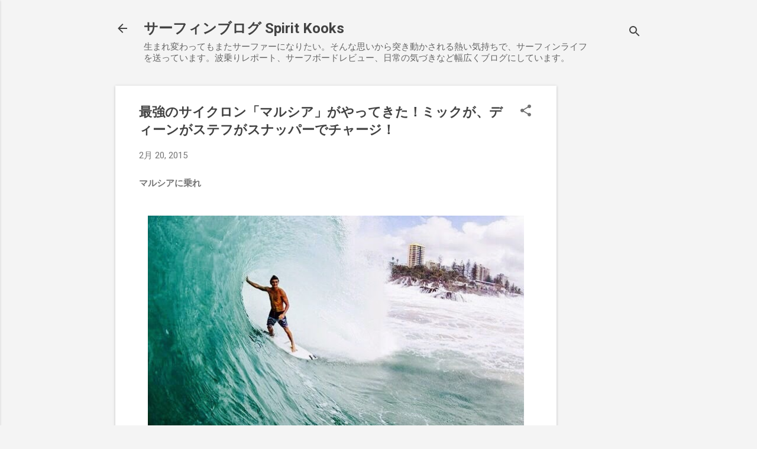

--- FILE ---
content_type: text/html; charset=UTF-8
request_url: https://www.spirit-kooks.com/2015/02/blog-post_20.html
body_size: 29133
content:
<!DOCTYPE html>
<html dir='ltr' lang='ja'>
<head>
<meta content='width=device-width, initial-scale=1' name='viewport'/>
<title>最強のサイクロン&#12300;マルシア&#12301;がやってきた&#65281;ミックが&#12289;ディーンがステフがスナッパーでチャージ&#65281;</title>
<meta content='text/html; charset=UTF-8' http-equiv='Content-Type'/>
<!-- Chrome, Firefox OS and Opera -->
<meta content='#f4f4f4' name='theme-color'/>
<!-- Windows Phone -->
<meta content='#f4f4f4' name='msapplication-navbutton-color'/>
<meta content='blogger' name='generator'/>
<link href='https://www.spirit-kooks.com/favicon.ico' rel='icon' type='image/x-icon'/>
<link href='https://www.spirit-kooks.com/2015/02/blog-post_20.html' rel='canonical'/>
<link rel="alternate" type="application/atom+xml" title="サーフィンブログ Spirit Kooks  - Atom" href="https://www.spirit-kooks.com/feeds/posts/default" />
<link rel="alternate" type="application/rss+xml" title="サーフィンブログ Spirit Kooks  - RSS" href="https://www.spirit-kooks.com/feeds/posts/default?alt=rss" />
<link rel="service.post" type="application/atom+xml" title="サーフィンブログ Spirit Kooks  - Atom" href="https://www.blogger.com/feeds/1002238373421103268/posts/default" />

<link rel="alternate" type="application/atom+xml" title="サーフィンブログ Spirit Kooks  - Atom" href="https://www.spirit-kooks.com/feeds/4534714996509372844/comments/default" />
<!--Can't find substitution for tag [blog.ieCssRetrofitLinks]-->
<link href='https://blogger.googleusercontent.com/img/b/R29vZ2xl/AVvXsEi-un1kPI_NFul6bRcbmQaqmKOgYCSf861sR6peSK_jvVMoEAHAXtXX-Q5Lt6zvJ3YQb6Q_lPDe2HzTfbNjy9QYIXhMSOARV892MkFPehGlRlyQD8k7KHwRI-PnZTbs9CL6O0CCrJ7ca9GL/s640/blogger-image--1970407730.jpg' rel='image_src'/>
<meta content='https://www.spirit-kooks.com/2015/02/blog-post_20.html' property='og:url'/>
<meta content='最強のサイクロン「マルシア」がやってきた！ミックが、ディーンがステフがスナッパーでチャージ！' property='og:title'/>
<meta content='ブロガーサーファー黒川陽一。オーストラリアの生活を自由に楽しむポジティブなスタイルが好評を集めている' property='og:description'/>
<meta content='https://blogger.googleusercontent.com/img/b/R29vZ2xl/AVvXsEi-un1kPI_NFul6bRcbmQaqmKOgYCSf861sR6peSK_jvVMoEAHAXtXX-Q5Lt6zvJ3YQb6Q_lPDe2HzTfbNjy9QYIXhMSOARV892MkFPehGlRlyQD8k7KHwRI-PnZTbs9CL6O0CCrJ7ca9GL/w1200-h630-p-k-no-nu/blogger-image--1970407730.jpg' property='og:image'/>
<style type='text/css'>@font-face{font-family:'Roboto';font-style:italic;font-weight:300;font-stretch:100%;font-display:swap;src:url(//fonts.gstatic.com/s/roboto/v50/KFOKCnqEu92Fr1Mu53ZEC9_Vu3r1gIhOszmOClHrs6ljXfMMLt_QuAX-k3Yi128m0kN2.woff2)format('woff2');unicode-range:U+0460-052F,U+1C80-1C8A,U+20B4,U+2DE0-2DFF,U+A640-A69F,U+FE2E-FE2F;}@font-face{font-family:'Roboto';font-style:italic;font-weight:300;font-stretch:100%;font-display:swap;src:url(//fonts.gstatic.com/s/roboto/v50/KFOKCnqEu92Fr1Mu53ZEC9_Vu3r1gIhOszmOClHrs6ljXfMMLt_QuAz-k3Yi128m0kN2.woff2)format('woff2');unicode-range:U+0301,U+0400-045F,U+0490-0491,U+04B0-04B1,U+2116;}@font-face{font-family:'Roboto';font-style:italic;font-weight:300;font-stretch:100%;font-display:swap;src:url(//fonts.gstatic.com/s/roboto/v50/KFOKCnqEu92Fr1Mu53ZEC9_Vu3r1gIhOszmOClHrs6ljXfMMLt_QuAT-k3Yi128m0kN2.woff2)format('woff2');unicode-range:U+1F00-1FFF;}@font-face{font-family:'Roboto';font-style:italic;font-weight:300;font-stretch:100%;font-display:swap;src:url(//fonts.gstatic.com/s/roboto/v50/KFOKCnqEu92Fr1Mu53ZEC9_Vu3r1gIhOszmOClHrs6ljXfMMLt_QuAv-k3Yi128m0kN2.woff2)format('woff2');unicode-range:U+0370-0377,U+037A-037F,U+0384-038A,U+038C,U+038E-03A1,U+03A3-03FF;}@font-face{font-family:'Roboto';font-style:italic;font-weight:300;font-stretch:100%;font-display:swap;src:url(//fonts.gstatic.com/s/roboto/v50/KFOKCnqEu92Fr1Mu53ZEC9_Vu3r1gIhOszmOClHrs6ljXfMMLt_QuHT-k3Yi128m0kN2.woff2)format('woff2');unicode-range:U+0302-0303,U+0305,U+0307-0308,U+0310,U+0312,U+0315,U+031A,U+0326-0327,U+032C,U+032F-0330,U+0332-0333,U+0338,U+033A,U+0346,U+034D,U+0391-03A1,U+03A3-03A9,U+03B1-03C9,U+03D1,U+03D5-03D6,U+03F0-03F1,U+03F4-03F5,U+2016-2017,U+2034-2038,U+203C,U+2040,U+2043,U+2047,U+2050,U+2057,U+205F,U+2070-2071,U+2074-208E,U+2090-209C,U+20D0-20DC,U+20E1,U+20E5-20EF,U+2100-2112,U+2114-2115,U+2117-2121,U+2123-214F,U+2190,U+2192,U+2194-21AE,U+21B0-21E5,U+21F1-21F2,U+21F4-2211,U+2213-2214,U+2216-22FF,U+2308-230B,U+2310,U+2319,U+231C-2321,U+2336-237A,U+237C,U+2395,U+239B-23B7,U+23D0,U+23DC-23E1,U+2474-2475,U+25AF,U+25B3,U+25B7,U+25BD,U+25C1,U+25CA,U+25CC,U+25FB,U+266D-266F,U+27C0-27FF,U+2900-2AFF,U+2B0E-2B11,U+2B30-2B4C,U+2BFE,U+3030,U+FF5B,U+FF5D,U+1D400-1D7FF,U+1EE00-1EEFF;}@font-face{font-family:'Roboto';font-style:italic;font-weight:300;font-stretch:100%;font-display:swap;src:url(//fonts.gstatic.com/s/roboto/v50/KFOKCnqEu92Fr1Mu53ZEC9_Vu3r1gIhOszmOClHrs6ljXfMMLt_QuGb-k3Yi128m0kN2.woff2)format('woff2');unicode-range:U+0001-000C,U+000E-001F,U+007F-009F,U+20DD-20E0,U+20E2-20E4,U+2150-218F,U+2190,U+2192,U+2194-2199,U+21AF,U+21E6-21F0,U+21F3,U+2218-2219,U+2299,U+22C4-22C6,U+2300-243F,U+2440-244A,U+2460-24FF,U+25A0-27BF,U+2800-28FF,U+2921-2922,U+2981,U+29BF,U+29EB,U+2B00-2BFF,U+4DC0-4DFF,U+FFF9-FFFB,U+10140-1018E,U+10190-1019C,U+101A0,U+101D0-101FD,U+102E0-102FB,U+10E60-10E7E,U+1D2C0-1D2D3,U+1D2E0-1D37F,U+1F000-1F0FF,U+1F100-1F1AD,U+1F1E6-1F1FF,U+1F30D-1F30F,U+1F315,U+1F31C,U+1F31E,U+1F320-1F32C,U+1F336,U+1F378,U+1F37D,U+1F382,U+1F393-1F39F,U+1F3A7-1F3A8,U+1F3AC-1F3AF,U+1F3C2,U+1F3C4-1F3C6,U+1F3CA-1F3CE,U+1F3D4-1F3E0,U+1F3ED,U+1F3F1-1F3F3,U+1F3F5-1F3F7,U+1F408,U+1F415,U+1F41F,U+1F426,U+1F43F,U+1F441-1F442,U+1F444,U+1F446-1F449,U+1F44C-1F44E,U+1F453,U+1F46A,U+1F47D,U+1F4A3,U+1F4B0,U+1F4B3,U+1F4B9,U+1F4BB,U+1F4BF,U+1F4C8-1F4CB,U+1F4D6,U+1F4DA,U+1F4DF,U+1F4E3-1F4E6,U+1F4EA-1F4ED,U+1F4F7,U+1F4F9-1F4FB,U+1F4FD-1F4FE,U+1F503,U+1F507-1F50B,U+1F50D,U+1F512-1F513,U+1F53E-1F54A,U+1F54F-1F5FA,U+1F610,U+1F650-1F67F,U+1F687,U+1F68D,U+1F691,U+1F694,U+1F698,U+1F6AD,U+1F6B2,U+1F6B9-1F6BA,U+1F6BC,U+1F6C6-1F6CF,U+1F6D3-1F6D7,U+1F6E0-1F6EA,U+1F6F0-1F6F3,U+1F6F7-1F6FC,U+1F700-1F7FF,U+1F800-1F80B,U+1F810-1F847,U+1F850-1F859,U+1F860-1F887,U+1F890-1F8AD,U+1F8B0-1F8BB,U+1F8C0-1F8C1,U+1F900-1F90B,U+1F93B,U+1F946,U+1F984,U+1F996,U+1F9E9,U+1FA00-1FA6F,U+1FA70-1FA7C,U+1FA80-1FA89,U+1FA8F-1FAC6,U+1FACE-1FADC,U+1FADF-1FAE9,U+1FAF0-1FAF8,U+1FB00-1FBFF;}@font-face{font-family:'Roboto';font-style:italic;font-weight:300;font-stretch:100%;font-display:swap;src:url(//fonts.gstatic.com/s/roboto/v50/KFOKCnqEu92Fr1Mu53ZEC9_Vu3r1gIhOszmOClHrs6ljXfMMLt_QuAf-k3Yi128m0kN2.woff2)format('woff2');unicode-range:U+0102-0103,U+0110-0111,U+0128-0129,U+0168-0169,U+01A0-01A1,U+01AF-01B0,U+0300-0301,U+0303-0304,U+0308-0309,U+0323,U+0329,U+1EA0-1EF9,U+20AB;}@font-face{font-family:'Roboto';font-style:italic;font-weight:300;font-stretch:100%;font-display:swap;src:url(//fonts.gstatic.com/s/roboto/v50/KFOKCnqEu92Fr1Mu53ZEC9_Vu3r1gIhOszmOClHrs6ljXfMMLt_QuAb-k3Yi128m0kN2.woff2)format('woff2');unicode-range:U+0100-02BA,U+02BD-02C5,U+02C7-02CC,U+02CE-02D7,U+02DD-02FF,U+0304,U+0308,U+0329,U+1D00-1DBF,U+1E00-1E9F,U+1EF2-1EFF,U+2020,U+20A0-20AB,U+20AD-20C0,U+2113,U+2C60-2C7F,U+A720-A7FF;}@font-face{font-family:'Roboto';font-style:italic;font-weight:300;font-stretch:100%;font-display:swap;src:url(//fonts.gstatic.com/s/roboto/v50/KFOKCnqEu92Fr1Mu53ZEC9_Vu3r1gIhOszmOClHrs6ljXfMMLt_QuAj-k3Yi128m0g.woff2)format('woff2');unicode-range:U+0000-00FF,U+0131,U+0152-0153,U+02BB-02BC,U+02C6,U+02DA,U+02DC,U+0304,U+0308,U+0329,U+2000-206F,U+20AC,U+2122,U+2191,U+2193,U+2212,U+2215,U+FEFF,U+FFFD;}@font-face{font-family:'Roboto';font-style:normal;font-weight:400;font-stretch:100%;font-display:swap;src:url(//fonts.gstatic.com/s/roboto/v50/KFO7CnqEu92Fr1ME7kSn66aGLdTylUAMa3GUBHMdazTgWw.woff2)format('woff2');unicode-range:U+0460-052F,U+1C80-1C8A,U+20B4,U+2DE0-2DFF,U+A640-A69F,U+FE2E-FE2F;}@font-face{font-family:'Roboto';font-style:normal;font-weight:400;font-stretch:100%;font-display:swap;src:url(//fonts.gstatic.com/s/roboto/v50/KFO7CnqEu92Fr1ME7kSn66aGLdTylUAMa3iUBHMdazTgWw.woff2)format('woff2');unicode-range:U+0301,U+0400-045F,U+0490-0491,U+04B0-04B1,U+2116;}@font-face{font-family:'Roboto';font-style:normal;font-weight:400;font-stretch:100%;font-display:swap;src:url(//fonts.gstatic.com/s/roboto/v50/KFO7CnqEu92Fr1ME7kSn66aGLdTylUAMa3CUBHMdazTgWw.woff2)format('woff2');unicode-range:U+1F00-1FFF;}@font-face{font-family:'Roboto';font-style:normal;font-weight:400;font-stretch:100%;font-display:swap;src:url(//fonts.gstatic.com/s/roboto/v50/KFO7CnqEu92Fr1ME7kSn66aGLdTylUAMa3-UBHMdazTgWw.woff2)format('woff2');unicode-range:U+0370-0377,U+037A-037F,U+0384-038A,U+038C,U+038E-03A1,U+03A3-03FF;}@font-face{font-family:'Roboto';font-style:normal;font-weight:400;font-stretch:100%;font-display:swap;src:url(//fonts.gstatic.com/s/roboto/v50/KFO7CnqEu92Fr1ME7kSn66aGLdTylUAMawCUBHMdazTgWw.woff2)format('woff2');unicode-range:U+0302-0303,U+0305,U+0307-0308,U+0310,U+0312,U+0315,U+031A,U+0326-0327,U+032C,U+032F-0330,U+0332-0333,U+0338,U+033A,U+0346,U+034D,U+0391-03A1,U+03A3-03A9,U+03B1-03C9,U+03D1,U+03D5-03D6,U+03F0-03F1,U+03F4-03F5,U+2016-2017,U+2034-2038,U+203C,U+2040,U+2043,U+2047,U+2050,U+2057,U+205F,U+2070-2071,U+2074-208E,U+2090-209C,U+20D0-20DC,U+20E1,U+20E5-20EF,U+2100-2112,U+2114-2115,U+2117-2121,U+2123-214F,U+2190,U+2192,U+2194-21AE,U+21B0-21E5,U+21F1-21F2,U+21F4-2211,U+2213-2214,U+2216-22FF,U+2308-230B,U+2310,U+2319,U+231C-2321,U+2336-237A,U+237C,U+2395,U+239B-23B7,U+23D0,U+23DC-23E1,U+2474-2475,U+25AF,U+25B3,U+25B7,U+25BD,U+25C1,U+25CA,U+25CC,U+25FB,U+266D-266F,U+27C0-27FF,U+2900-2AFF,U+2B0E-2B11,U+2B30-2B4C,U+2BFE,U+3030,U+FF5B,U+FF5D,U+1D400-1D7FF,U+1EE00-1EEFF;}@font-face{font-family:'Roboto';font-style:normal;font-weight:400;font-stretch:100%;font-display:swap;src:url(//fonts.gstatic.com/s/roboto/v50/KFO7CnqEu92Fr1ME7kSn66aGLdTylUAMaxKUBHMdazTgWw.woff2)format('woff2');unicode-range:U+0001-000C,U+000E-001F,U+007F-009F,U+20DD-20E0,U+20E2-20E4,U+2150-218F,U+2190,U+2192,U+2194-2199,U+21AF,U+21E6-21F0,U+21F3,U+2218-2219,U+2299,U+22C4-22C6,U+2300-243F,U+2440-244A,U+2460-24FF,U+25A0-27BF,U+2800-28FF,U+2921-2922,U+2981,U+29BF,U+29EB,U+2B00-2BFF,U+4DC0-4DFF,U+FFF9-FFFB,U+10140-1018E,U+10190-1019C,U+101A0,U+101D0-101FD,U+102E0-102FB,U+10E60-10E7E,U+1D2C0-1D2D3,U+1D2E0-1D37F,U+1F000-1F0FF,U+1F100-1F1AD,U+1F1E6-1F1FF,U+1F30D-1F30F,U+1F315,U+1F31C,U+1F31E,U+1F320-1F32C,U+1F336,U+1F378,U+1F37D,U+1F382,U+1F393-1F39F,U+1F3A7-1F3A8,U+1F3AC-1F3AF,U+1F3C2,U+1F3C4-1F3C6,U+1F3CA-1F3CE,U+1F3D4-1F3E0,U+1F3ED,U+1F3F1-1F3F3,U+1F3F5-1F3F7,U+1F408,U+1F415,U+1F41F,U+1F426,U+1F43F,U+1F441-1F442,U+1F444,U+1F446-1F449,U+1F44C-1F44E,U+1F453,U+1F46A,U+1F47D,U+1F4A3,U+1F4B0,U+1F4B3,U+1F4B9,U+1F4BB,U+1F4BF,U+1F4C8-1F4CB,U+1F4D6,U+1F4DA,U+1F4DF,U+1F4E3-1F4E6,U+1F4EA-1F4ED,U+1F4F7,U+1F4F9-1F4FB,U+1F4FD-1F4FE,U+1F503,U+1F507-1F50B,U+1F50D,U+1F512-1F513,U+1F53E-1F54A,U+1F54F-1F5FA,U+1F610,U+1F650-1F67F,U+1F687,U+1F68D,U+1F691,U+1F694,U+1F698,U+1F6AD,U+1F6B2,U+1F6B9-1F6BA,U+1F6BC,U+1F6C6-1F6CF,U+1F6D3-1F6D7,U+1F6E0-1F6EA,U+1F6F0-1F6F3,U+1F6F7-1F6FC,U+1F700-1F7FF,U+1F800-1F80B,U+1F810-1F847,U+1F850-1F859,U+1F860-1F887,U+1F890-1F8AD,U+1F8B0-1F8BB,U+1F8C0-1F8C1,U+1F900-1F90B,U+1F93B,U+1F946,U+1F984,U+1F996,U+1F9E9,U+1FA00-1FA6F,U+1FA70-1FA7C,U+1FA80-1FA89,U+1FA8F-1FAC6,U+1FACE-1FADC,U+1FADF-1FAE9,U+1FAF0-1FAF8,U+1FB00-1FBFF;}@font-face{font-family:'Roboto';font-style:normal;font-weight:400;font-stretch:100%;font-display:swap;src:url(//fonts.gstatic.com/s/roboto/v50/KFO7CnqEu92Fr1ME7kSn66aGLdTylUAMa3OUBHMdazTgWw.woff2)format('woff2');unicode-range:U+0102-0103,U+0110-0111,U+0128-0129,U+0168-0169,U+01A0-01A1,U+01AF-01B0,U+0300-0301,U+0303-0304,U+0308-0309,U+0323,U+0329,U+1EA0-1EF9,U+20AB;}@font-face{font-family:'Roboto';font-style:normal;font-weight:400;font-stretch:100%;font-display:swap;src:url(//fonts.gstatic.com/s/roboto/v50/KFO7CnqEu92Fr1ME7kSn66aGLdTylUAMa3KUBHMdazTgWw.woff2)format('woff2');unicode-range:U+0100-02BA,U+02BD-02C5,U+02C7-02CC,U+02CE-02D7,U+02DD-02FF,U+0304,U+0308,U+0329,U+1D00-1DBF,U+1E00-1E9F,U+1EF2-1EFF,U+2020,U+20A0-20AB,U+20AD-20C0,U+2113,U+2C60-2C7F,U+A720-A7FF;}@font-face{font-family:'Roboto';font-style:normal;font-weight:400;font-stretch:100%;font-display:swap;src:url(//fonts.gstatic.com/s/roboto/v50/KFO7CnqEu92Fr1ME7kSn66aGLdTylUAMa3yUBHMdazQ.woff2)format('woff2');unicode-range:U+0000-00FF,U+0131,U+0152-0153,U+02BB-02BC,U+02C6,U+02DA,U+02DC,U+0304,U+0308,U+0329,U+2000-206F,U+20AC,U+2122,U+2191,U+2193,U+2212,U+2215,U+FEFF,U+FFFD;}@font-face{font-family:'Roboto';font-style:normal;font-weight:700;font-stretch:100%;font-display:swap;src:url(//fonts.gstatic.com/s/roboto/v50/KFO7CnqEu92Fr1ME7kSn66aGLdTylUAMa3GUBHMdazTgWw.woff2)format('woff2');unicode-range:U+0460-052F,U+1C80-1C8A,U+20B4,U+2DE0-2DFF,U+A640-A69F,U+FE2E-FE2F;}@font-face{font-family:'Roboto';font-style:normal;font-weight:700;font-stretch:100%;font-display:swap;src:url(//fonts.gstatic.com/s/roboto/v50/KFO7CnqEu92Fr1ME7kSn66aGLdTylUAMa3iUBHMdazTgWw.woff2)format('woff2');unicode-range:U+0301,U+0400-045F,U+0490-0491,U+04B0-04B1,U+2116;}@font-face{font-family:'Roboto';font-style:normal;font-weight:700;font-stretch:100%;font-display:swap;src:url(//fonts.gstatic.com/s/roboto/v50/KFO7CnqEu92Fr1ME7kSn66aGLdTylUAMa3CUBHMdazTgWw.woff2)format('woff2');unicode-range:U+1F00-1FFF;}@font-face{font-family:'Roboto';font-style:normal;font-weight:700;font-stretch:100%;font-display:swap;src:url(//fonts.gstatic.com/s/roboto/v50/KFO7CnqEu92Fr1ME7kSn66aGLdTylUAMa3-UBHMdazTgWw.woff2)format('woff2');unicode-range:U+0370-0377,U+037A-037F,U+0384-038A,U+038C,U+038E-03A1,U+03A3-03FF;}@font-face{font-family:'Roboto';font-style:normal;font-weight:700;font-stretch:100%;font-display:swap;src:url(//fonts.gstatic.com/s/roboto/v50/KFO7CnqEu92Fr1ME7kSn66aGLdTylUAMawCUBHMdazTgWw.woff2)format('woff2');unicode-range:U+0302-0303,U+0305,U+0307-0308,U+0310,U+0312,U+0315,U+031A,U+0326-0327,U+032C,U+032F-0330,U+0332-0333,U+0338,U+033A,U+0346,U+034D,U+0391-03A1,U+03A3-03A9,U+03B1-03C9,U+03D1,U+03D5-03D6,U+03F0-03F1,U+03F4-03F5,U+2016-2017,U+2034-2038,U+203C,U+2040,U+2043,U+2047,U+2050,U+2057,U+205F,U+2070-2071,U+2074-208E,U+2090-209C,U+20D0-20DC,U+20E1,U+20E5-20EF,U+2100-2112,U+2114-2115,U+2117-2121,U+2123-214F,U+2190,U+2192,U+2194-21AE,U+21B0-21E5,U+21F1-21F2,U+21F4-2211,U+2213-2214,U+2216-22FF,U+2308-230B,U+2310,U+2319,U+231C-2321,U+2336-237A,U+237C,U+2395,U+239B-23B7,U+23D0,U+23DC-23E1,U+2474-2475,U+25AF,U+25B3,U+25B7,U+25BD,U+25C1,U+25CA,U+25CC,U+25FB,U+266D-266F,U+27C0-27FF,U+2900-2AFF,U+2B0E-2B11,U+2B30-2B4C,U+2BFE,U+3030,U+FF5B,U+FF5D,U+1D400-1D7FF,U+1EE00-1EEFF;}@font-face{font-family:'Roboto';font-style:normal;font-weight:700;font-stretch:100%;font-display:swap;src:url(//fonts.gstatic.com/s/roboto/v50/KFO7CnqEu92Fr1ME7kSn66aGLdTylUAMaxKUBHMdazTgWw.woff2)format('woff2');unicode-range:U+0001-000C,U+000E-001F,U+007F-009F,U+20DD-20E0,U+20E2-20E4,U+2150-218F,U+2190,U+2192,U+2194-2199,U+21AF,U+21E6-21F0,U+21F3,U+2218-2219,U+2299,U+22C4-22C6,U+2300-243F,U+2440-244A,U+2460-24FF,U+25A0-27BF,U+2800-28FF,U+2921-2922,U+2981,U+29BF,U+29EB,U+2B00-2BFF,U+4DC0-4DFF,U+FFF9-FFFB,U+10140-1018E,U+10190-1019C,U+101A0,U+101D0-101FD,U+102E0-102FB,U+10E60-10E7E,U+1D2C0-1D2D3,U+1D2E0-1D37F,U+1F000-1F0FF,U+1F100-1F1AD,U+1F1E6-1F1FF,U+1F30D-1F30F,U+1F315,U+1F31C,U+1F31E,U+1F320-1F32C,U+1F336,U+1F378,U+1F37D,U+1F382,U+1F393-1F39F,U+1F3A7-1F3A8,U+1F3AC-1F3AF,U+1F3C2,U+1F3C4-1F3C6,U+1F3CA-1F3CE,U+1F3D4-1F3E0,U+1F3ED,U+1F3F1-1F3F3,U+1F3F5-1F3F7,U+1F408,U+1F415,U+1F41F,U+1F426,U+1F43F,U+1F441-1F442,U+1F444,U+1F446-1F449,U+1F44C-1F44E,U+1F453,U+1F46A,U+1F47D,U+1F4A3,U+1F4B0,U+1F4B3,U+1F4B9,U+1F4BB,U+1F4BF,U+1F4C8-1F4CB,U+1F4D6,U+1F4DA,U+1F4DF,U+1F4E3-1F4E6,U+1F4EA-1F4ED,U+1F4F7,U+1F4F9-1F4FB,U+1F4FD-1F4FE,U+1F503,U+1F507-1F50B,U+1F50D,U+1F512-1F513,U+1F53E-1F54A,U+1F54F-1F5FA,U+1F610,U+1F650-1F67F,U+1F687,U+1F68D,U+1F691,U+1F694,U+1F698,U+1F6AD,U+1F6B2,U+1F6B9-1F6BA,U+1F6BC,U+1F6C6-1F6CF,U+1F6D3-1F6D7,U+1F6E0-1F6EA,U+1F6F0-1F6F3,U+1F6F7-1F6FC,U+1F700-1F7FF,U+1F800-1F80B,U+1F810-1F847,U+1F850-1F859,U+1F860-1F887,U+1F890-1F8AD,U+1F8B0-1F8BB,U+1F8C0-1F8C1,U+1F900-1F90B,U+1F93B,U+1F946,U+1F984,U+1F996,U+1F9E9,U+1FA00-1FA6F,U+1FA70-1FA7C,U+1FA80-1FA89,U+1FA8F-1FAC6,U+1FACE-1FADC,U+1FADF-1FAE9,U+1FAF0-1FAF8,U+1FB00-1FBFF;}@font-face{font-family:'Roboto';font-style:normal;font-weight:700;font-stretch:100%;font-display:swap;src:url(//fonts.gstatic.com/s/roboto/v50/KFO7CnqEu92Fr1ME7kSn66aGLdTylUAMa3OUBHMdazTgWw.woff2)format('woff2');unicode-range:U+0102-0103,U+0110-0111,U+0128-0129,U+0168-0169,U+01A0-01A1,U+01AF-01B0,U+0300-0301,U+0303-0304,U+0308-0309,U+0323,U+0329,U+1EA0-1EF9,U+20AB;}@font-face{font-family:'Roboto';font-style:normal;font-weight:700;font-stretch:100%;font-display:swap;src:url(//fonts.gstatic.com/s/roboto/v50/KFO7CnqEu92Fr1ME7kSn66aGLdTylUAMa3KUBHMdazTgWw.woff2)format('woff2');unicode-range:U+0100-02BA,U+02BD-02C5,U+02C7-02CC,U+02CE-02D7,U+02DD-02FF,U+0304,U+0308,U+0329,U+1D00-1DBF,U+1E00-1E9F,U+1EF2-1EFF,U+2020,U+20A0-20AB,U+20AD-20C0,U+2113,U+2C60-2C7F,U+A720-A7FF;}@font-face{font-family:'Roboto';font-style:normal;font-weight:700;font-stretch:100%;font-display:swap;src:url(//fonts.gstatic.com/s/roboto/v50/KFO7CnqEu92Fr1ME7kSn66aGLdTylUAMa3yUBHMdazQ.woff2)format('woff2');unicode-range:U+0000-00FF,U+0131,U+0152-0153,U+02BB-02BC,U+02C6,U+02DA,U+02DC,U+0304,U+0308,U+0329,U+2000-206F,U+20AC,U+2122,U+2191,U+2193,U+2212,U+2215,U+FEFF,U+FFFD;}</style>
<style id='page-skin-1' type='text/css'><!--
/*! normalize.css v8.0.0 | MIT License | github.com/necolas/normalize.css */html{line-height:1.15;-webkit-text-size-adjust:100%}body{margin:0}h1{font-size:2em;margin:.67em 0}hr{box-sizing:content-box;height:0;overflow:visible}pre{font-family:monospace,monospace;font-size:1em}a{background-color:transparent}abbr[title]{border-bottom:none;text-decoration:underline;text-decoration:underline dotted}b,strong{font-weight:bolder}code,kbd,samp{font-family:monospace,monospace;font-size:1em}small{font-size:80%}sub,sup{font-size:75%;line-height:0;position:relative;vertical-align:baseline}sub{bottom:-0.25em}sup{top:-0.5em}img{border-style:none}button,input,optgroup,select,textarea{font-family:inherit;font-size:100%;line-height:1.15;margin:0}button,input{overflow:visible}button,select{text-transform:none}button,[type="button"],[type="reset"],[type="submit"]{-webkit-appearance:button}button::-moz-focus-inner,[type="button"]::-moz-focus-inner,[type="reset"]::-moz-focus-inner,[type="submit"]::-moz-focus-inner{border-style:none;padding:0}button:-moz-focusring,[type="button"]:-moz-focusring,[type="reset"]:-moz-focusring,[type="submit"]:-moz-focusring{outline:1px dotted ButtonText}fieldset{padding:.35em .75em .625em}legend{box-sizing:border-box;color:inherit;display:table;max-width:100%;padding:0;white-space:normal}progress{vertical-align:baseline}textarea{overflow:auto}[type="checkbox"],[type="radio"]{box-sizing:border-box;padding:0}[type="number"]::-webkit-inner-spin-button,[type="number"]::-webkit-outer-spin-button{height:auto}[type="search"]{-webkit-appearance:textfield;outline-offset:-2px}[type="search"]::-webkit-search-decoration{-webkit-appearance:none}::-webkit-file-upload-button{-webkit-appearance:button;font:inherit}details{display:block}summary{display:list-item}template{display:none}[hidden]{display:none}
/*!************************************************
* Blogger Template Style
* Name: Essential
**************************************************/
body{
overflow-wrap:break-word;
word-break:break-word;
word-wrap:break-word
}
.hidden{
display:none
}
.invisible{
visibility:hidden
}
.container:after,.float-container:after{
clear:both;
content:"";
display:table
}
.clearboth{
clear:both
}
#comments .comment .comment-actions,.subscribe-popup .FollowByEmail .follow-by-email-submit,.widget.Profile .profile-link,.widget.Profile .profile-link.visit-profile{
background:transparent;
border:0;
box-shadow:none;
color:#2196f3;
cursor:pointer;
font-size:14px;
font-weight:700;
outline:none;
text-decoration:none;
text-transform:uppercase;
width:auto
}
.dim-overlay{
height:100vh;
left:0;
position:fixed;
top:0;
width:100%
}
#sharing-dim-overlay{
background-color:transparent
}
input::-ms-clear{
display:none
}
.blogger-logo,.svg-icon-24.blogger-logo{
fill:#ff9800;
opacity:1
}
.loading-spinner-large{
-webkit-animation:mspin-rotate 1568.63ms linear infinite;
animation:mspin-rotate 1568.63ms linear infinite;
height:48px;
overflow:hidden;
position:absolute;
width:48px;
z-index:200
}
.loading-spinner-large>div{
-webkit-animation:mspin-revrot 5332ms steps(4) infinite;
animation:mspin-revrot 5332ms steps(4) infinite
}
.loading-spinner-large>div>div{
-webkit-animation:mspin-singlecolor-large-film 1333ms steps(81) infinite;
animation:mspin-singlecolor-large-film 1333ms steps(81) infinite;
background-size:100%;
height:48px;
width:3888px
}
.mspin-black-large>div>div,.mspin-grey_54-large>div>div{
background-image:url(https://www.blogblog.com/indie/mspin_black_large.svg)
}
.mspin-white-large>div>div{
background-image:url(https://www.blogblog.com/indie/mspin_white_large.svg)
}
.mspin-grey_54-large{
opacity:.54
}
@-webkit-keyframes mspin-singlecolor-large-film{
0%{
-webkit-transform:translateX(0);
transform:translateX(0)
}
to{
-webkit-transform:translateX(-3888px);
transform:translateX(-3888px)
}
}
@keyframes mspin-singlecolor-large-film{
0%{
-webkit-transform:translateX(0);
transform:translateX(0)
}
to{
-webkit-transform:translateX(-3888px);
transform:translateX(-3888px)
}
}
@-webkit-keyframes mspin-rotate{
0%{
-webkit-transform:rotate(0deg);
transform:rotate(0deg)
}
to{
-webkit-transform:rotate(1turn);
transform:rotate(1turn)
}
}
@keyframes mspin-rotate{
0%{
-webkit-transform:rotate(0deg);
transform:rotate(0deg)
}
to{
-webkit-transform:rotate(1turn);
transform:rotate(1turn)
}
}
@-webkit-keyframes mspin-revrot{
0%{
-webkit-transform:rotate(0deg);
transform:rotate(0deg)
}
to{
-webkit-transform:rotate(-1turn);
transform:rotate(-1turn)
}
}
@keyframes mspin-revrot{
0%{
-webkit-transform:rotate(0deg);
transform:rotate(0deg)
}
to{
-webkit-transform:rotate(-1turn);
transform:rotate(-1turn)
}
}
.skip-navigation{
background-color:#fff;
box-sizing:border-box;
color:#000;
display:block;
height:0;
left:0;
line-height:50px;
overflow:hidden;
padding-top:0;
position:fixed;
text-align:center;
top:0;
-webkit-transition:box-shadow .3s,height .3s,padding-top .3s;
transition:box-shadow .3s,height .3s,padding-top .3s;
width:100%;
z-index:900
}
.skip-navigation:focus{
box-shadow:0 4px 5px 0 rgba(0,0,0,.14),0 1px 10px 0 rgba(0,0,0,.12),0 2px 4px -1px rgba(0,0,0,.2);
height:50px
}
#main{
outline:none
}
.main-heading{
position:absolute;
clip:rect(1px,1px,1px,1px);
padding:0;
border:0;
height:1px;
width:1px;
overflow:hidden
}
.Attribution{
margin-top:1em;
text-align:center
}
.Attribution .blogger img,.Attribution .blogger svg{
vertical-align:bottom
}
.Attribution .blogger img{
margin-right:.5em
}
.Attribution div{
line-height:24px;
margin-top:.5em
}
.Attribution .copyright,.Attribution .image-attribution{
font-size:.7em;
margin-top:1.5em
}
.BLOG_mobile_video_class{
display:none
}
.bg-photo{
background-attachment:scroll!important
}
body .CSS_LIGHTBOX{
z-index:900
}
.extendable .show-less,.extendable .show-more{
border-color:#2196f3;
color:#2196f3;
margin-top:8px
}
.extendable .show-less.hidden,.extendable .show-more.hidden,.inline-ad{
display:none
}
.inline-ad{
max-width:100%;
overflow:hidden
}
.adsbygoogle{
display:block
}
#cookieChoiceInfo{
bottom:0;
top:auto
}
iframe.b-hbp-video{
border:0
}
.post-body iframe,.post-body img{
max-width:100%
}
.post-body a[imageanchor=\31]{
display:inline-block
}
.byline{
margin-right:1em
}
.byline:last-child{
margin-right:0
}
.link-copied-dialog{
max-width:520px;
outline:0
}
.link-copied-dialog .modal-dialog-buttons{
margin-top:8px
}
.link-copied-dialog .goog-buttonset-default{
background:transparent;
border:0
}
.link-copied-dialog .goog-buttonset-default:focus{
outline:0
}
.paging-control-container{
margin-bottom:16px
}
.paging-control-container .paging-control{
display:inline-block
}
.paging-control-container .comment-range-text:after,.paging-control-container .paging-control{
color:#2196f3
}
.paging-control-container .comment-range-text,.paging-control-container .paging-control{
margin-right:8px
}
.paging-control-container .comment-range-text:after,.paging-control-container .paging-control:after{
content:"\b7";
cursor:default;
padding-left:8px;
pointer-events:none
}
.paging-control-container .comment-range-text:last-child:after,.paging-control-container .paging-control:last-child:after{
content:none
}
.byline.reactions iframe{
height:20px
}
.b-notification{
color:#000;
background-color:#fff;
border-bottom:1px solid #000;
box-sizing:border-box;
padding:16px 32px;
text-align:center
}
.b-notification.visible{
-webkit-transition:margin-top .3s cubic-bezier(.4,0,.2,1);
transition:margin-top .3s cubic-bezier(.4,0,.2,1)
}
.b-notification.invisible{
position:absolute
}
.b-notification-close{
position:absolute;
right:8px;
top:8px
}
.no-posts-message{
line-height:40px;
text-align:center
}
@media screen and (max-width:800px){
body.item-view .post-body a[imageanchor=\31][style*=float\:\ left\;],body.item-view .post-body a[imageanchor=\31][style*=float\:\ right\;]{
float:none!important;
clear:none!important
}
body.item-view .post-body a[imageanchor=\31] img{
display:block;
height:auto;
margin:0 auto
}
body.item-view .post-body>.separator:first-child>a[imageanchor=\31]:first-child{
margin-top:20px
}
.post-body a[imageanchor]{
display:block
}
body.item-view .post-body a[imageanchor=\31]{
margin-left:0!important;
margin-right:0!important
}
body.item-view .post-body a[imageanchor=\31]+a[imageanchor=\31]{
margin-top:16px
}
}
.item-control{
display:none
}
#comments{
border-top:1px dashed rgba(0,0,0,.54);
margin-top:20px;
padding:20px
}
#comments .comment-thread ol{
margin:0;
padding-left:0;
padding-left:0
}
#comments .comment-thread .comment-replies,#comments .comment .comment-replybox-single{
margin-left:60px
}
#comments .comment-thread .thread-count{
display:none
}
#comments .comment{
list-style-type:none;
padding:0 0 30px;
position:relative
}
#comments .comment .comment{
padding-bottom:8px
}
.comment .avatar-image-container{
position:absolute
}
.comment .avatar-image-container img{
border-radius:50%
}
.avatar-image-container svg,.comment .avatar-image-container .avatar-icon{
border-radius:50%;
border:1px solid #707070;
box-sizing:border-box;
fill:#707070;
height:35px;
margin:0;
padding:7px;
width:35px
}
.comment .comment-block{
margin-top:10px;
margin-left:60px;
padding-bottom:0
}
#comments .comment-author-header-wrapper{
margin-left:40px
}
#comments .comment .thread-expanded .comment-block{
padding-bottom:20px
}
#comments .comment .comment-header .user,#comments .comment .comment-header .user a{
color:#424242;
font-style:normal;
font-weight:700
}
#comments .comment .comment-actions{
bottom:0;
margin-bottom:15px;
position:absolute
}
#comments .comment .comment-actions>*{
margin-right:8px
}
#comments .comment .comment-header .datetime{
bottom:0;
display:inline-block;
font-size:13px;
font-style:italic;
margin-left:8px
}
#comments .comment .comment-footer .comment-timestamp a,#comments .comment .comment-header .datetime,#comments .comment .comment-header .datetime a{
color:rgba(66,66,66,.54)
}
#comments .comment .comment-content,.comment .comment-body{
margin-top:12px;
word-break:break-word
}
.comment-body{
margin-bottom:12px
}
#comments.embed[data-num-comments=\30]{
border:0;
margin-top:0;
padding-top:0
}
#comment-editor-src,#comments.embed[data-num-comments=\30] #comment-post-message,#comments.embed[data-num-comments=\30] div.comment-form>p,#comments.embed[data-num-comments=\30] p.comment-footer{
display:none
}
.comments .comments-content .loadmore.loaded{
max-height:0;
opacity:0;
overflow:hidden
}
.extendable .remaining-items{
height:0;
overflow:hidden;
-webkit-transition:height .3s cubic-bezier(.4,0,.2,1);
transition:height .3s cubic-bezier(.4,0,.2,1)
}
.extendable .remaining-items.expanded{
height:auto
}
.svg-icon-24,.svg-icon-24-button{
cursor:pointer;
height:24px;
width:24px;
min-width:24px
}
.touch-icon{
margin:-12px;
padding:12px
}
.touch-icon:active,.touch-icon:focus{
background-color:hsla(0,0%,60%,.4);
border-radius:50%
}
svg:not(:root).touch-icon{
overflow:visible
}
html[dir=rtl] .rtl-reversible-icon{
-webkit-transform:scaleX(-1);
transform:scaleX(-1)
}
.svg-icon-24-button,.touch-icon-button{
background:transparent;
border:0;
margin:0;
outline:none;
padding:0
}
.touch-icon-button .touch-icon:active,.touch-icon-button .touch-icon:focus{
background-color:transparent
}
.touch-icon-button:active .touch-icon,.touch-icon-button:focus .touch-icon{
background-color:hsla(0,0%,60%,.4);
border-radius:50%
}
.Profile .default-avatar-wrapper .avatar-icon{
border-radius:50%;
border:1px solid #707070;
box-sizing:border-box;
fill:#707070;
margin:0
}
.Profile .individual .default-avatar-wrapper .avatar-icon{
padding:25px
}
.Profile .individual .avatar-icon,.Profile .individual .profile-img{
height:120px;
width:120px
}
.Profile .team .default-avatar-wrapper .avatar-icon{
padding:8px
}
.Profile .team .avatar-icon,.Profile .team .default-avatar-wrapper,.Profile .team .profile-img{
height:40px;
width:40px
}
.snippet-container{
margin:0;
position:relative;
overflow:hidden
}
.snippet-fade{
bottom:0;
box-sizing:border-box;
position:absolute;
width:96px;
right:0
}
.snippet-fade:after{
content:"\2026";
float:right
}
.post-bottom{
-webkit-box-align:center;
align-items:center;
display:-webkit-box;
display:flex;
flex-wrap:wrap
}
.post-footer{
-webkit-box-flex:1;
flex:1 1 auto;
flex-wrap:wrap;
-webkit-box-ordinal-group:2;
order:1
}
.post-footer>*{
-webkit-box-flex:0;
flex:0 1 auto
}
.post-footer .byline:last-child{
margin-right:1em
}
.jump-link{
-webkit-box-flex:0;
flex:0 0 auto;
-webkit-box-ordinal-group:3;
order:2
}
.centered-top-container.sticky{
left:0;
position:fixed;
right:0;
top:0;
width:auto;
z-index:50;
-webkit-transition-property:opacity,-webkit-transform;
transition-property:opacity,-webkit-transform;
transition-property:transform,opacity;
transition-property:transform,opacity,-webkit-transform;
-webkit-transition-duration:.2s;
transition-duration:.2s;
-webkit-transition-timing-function:cubic-bezier(.4,0,.2,1);
transition-timing-function:cubic-bezier(.4,0,.2,1)
}
.centered-top-placeholder{
display:none
}
.collapsed-header .centered-top-placeholder{
display:block
}
.centered-top-container .Header .replaced h1,.centered-top-placeholder .Header .replaced h1{
display:none
}
.centered-top-container.sticky .Header .replaced h1{
display:block
}
.centered-top-container.sticky .Header .header-widget{
background:none
}
.centered-top-container.sticky .Header .header-image-wrapper{
display:none
}
.centered-top-container img,.centered-top-placeholder img{
max-width:100%
}
.collapsible{
-webkit-transition:height .3s cubic-bezier(.4,0,.2,1);
transition:height .3s cubic-bezier(.4,0,.2,1)
}
.collapsible,.collapsible>summary{
display:block;
overflow:hidden
}
.collapsible>:not(summary){
display:none
}
.collapsible[open]>:not(summary){
display:block
}
.collapsible:focus,.collapsible>summary:focus{
outline:none
}
.collapsible>summary{
cursor:pointer;
display:block;
padding:0
}
.collapsible:focus>summary,.collapsible>summary:focus{
background-color:transparent
}
.collapsible>summary::-webkit-details-marker{
display:none
}
.collapsible-title{
-webkit-box-align:center;
align-items:center;
display:-webkit-box;
display:flex
}
.collapsible-title .title{
-webkit-box-flex:1;
flex:1 1 auto;
-webkit-box-ordinal-group:1;
order:0;
overflow:hidden;
text-overflow:ellipsis;
white-space:nowrap
}
.collapsible-title .chevron-down,.collapsible[open] .collapsible-title .chevron-up{
display:block
}
.collapsible-title .chevron-up,.collapsible[open] .collapsible-title .chevron-down{
display:none
}
.flat-button{
font-weight:700;
text-transform:uppercase;
border-radius:2px;
padding:8px;
margin:-8px
}
.flat-button,.flat-icon-button{
cursor:pointer;
display:inline-block
}
.flat-icon-button{
background:transparent;
border:0;
outline:none;
margin:-12px;
padding:12px;
box-sizing:content-box;
line-height:0
}
.flat-icon-button,.flat-icon-button .splash-wrapper{
border-radius:50%
}
.flat-icon-button .splash.animate{
-webkit-animation-duration:.3s;
animation-duration:.3s
}
.overflowable-container{
max-height:46px;
overflow:hidden;
position:relative
}
.overflow-button{
cursor:pointer
}
#overflowable-dim-overlay{
background:transparent
}
.overflow-popup{
box-shadow:0 2px 2px 0 rgba(0,0,0,.14),0 3px 1px -2px rgba(0,0,0,.2),0 1px 5px 0 rgba(0,0,0,.12);
background-color:#ffffff;
left:0;
max-width:calc(100% - 32px);
position:absolute;
top:0;
visibility:hidden;
z-index:101
}
.overflow-popup ul{
list-style:none
}
.overflow-popup .tabs li,.overflow-popup li{
display:block;
height:auto
}
.overflow-popup .tabs li{
padding-left:0;
padding-right:0
}
.overflow-button.hidden,.overflow-popup .tabs li.hidden,.overflow-popup li.hidden{
display:none
}
.pill-button{
background:transparent;
border:1px solid;
border-radius:12px;
cursor:pointer;
display:inline-block;
padding:4px 16px;
text-transform:uppercase
}
.ripple{
position:relative
}
.ripple>*{
z-index:1
}
.splash-wrapper{
bottom:0;
left:0;
overflow:hidden;
pointer-events:none;
position:absolute;
right:0;
top:0;
z-index:0
}
.splash{
background:#ccc;
border-radius:100%;
display:block;
opacity:.6;
position:absolute;
-webkit-transform:scale(0);
transform:scale(0)
}
.splash.animate{
-webkit-animation:ripple-effect .4s linear;
animation:ripple-effect .4s linear
}
@-webkit-keyframes ripple-effect{
to{
opacity:0;
-webkit-transform:scale(2.5);
transform:scale(2.5)
}
}
@keyframes ripple-effect{
to{
opacity:0;
-webkit-transform:scale(2.5);
transform:scale(2.5)
}
}
.search{
display:-webkit-box;
display:flex;
line-height:24px;
width:24px
}
.search.focused,.search.focused .section{
width:100%
}
.search form{
z-index:101
}
.search h3{
display:none
}
.search form{
display:-webkit-box;
display:flex;
-webkit-box-flex:1;
flex:1 0 0;
border-bottom:1px solid transparent;
padding-bottom:8px
}
.search form>*{
display:none
}
.search.focused form>*{
display:block
}
.search .search-input label{
display:none
}
.collapsed-header .centered-top-container .search.focused form{
border-bottom-color:transparent
}
.search-expand{
-webkit-box-flex:0;
flex:0 0 auto
}
.search-expand-text{
display:none
}
.search-close{
display:inline;
vertical-align:middle
}
.search-input{
-webkit-box-flex:1;
flex:1 0 1px
}
.search-input input{
background:none;
border:0;
box-sizing:border-box;
color:#424242;
display:inline-block;
outline:none;
width:calc(100% - 48px)
}
.search-input input.no-cursor{
color:transparent;
text-shadow:0 0 0 #424242
}
.collapsed-header .centered-top-container .search-action,.collapsed-header .centered-top-container .search-input input{
color:#424242
}
.collapsed-header .centered-top-container .search-input input.no-cursor{
color:transparent;
text-shadow:0 0 0 #424242
}
.collapsed-header .centered-top-container .search-input input.no-cursor:focus,.search-input input.no-cursor:focus{
outline:none
}
.search-focused>*{
visibility:hidden
}
.search-focused .search,.search-focused .search-icon{
visibility:visible
}
.widget.Sharing .sharing-button{
display:none
}
.widget.Sharing .sharing-buttons li{
padding:0
}
.widget.Sharing .sharing-buttons li span{
display:none
}
.post-share-buttons{
position:relative
}
.sharing-open.touch-icon-button:active .touch-icon,.sharing-open.touch-icon-button:focus .touch-icon{
background-color:transparent
}
.share-buttons{
background-color:#ffffff;
border-radius:2px;
box-shadow:0 2px 2px 0 rgba(0,0,0,.14),0 3px 1px -2px rgba(0,0,0,.2),0 1px 5px 0 rgba(0,0,0,.12);
color:#424242;
list-style:none;
margin:0;
padding:8px 0;
position:absolute;
top:-11px;
min-width:200px;
z-index:101
}
.share-buttons.hidden{
display:none
}
.sharing-button{
background:transparent;
border:0;
margin:0;
outline:none;
padding:0;
cursor:pointer
}
.share-buttons li{
margin:0;
height:48px
}
.share-buttons li:last-child{
margin-bottom:0
}
.share-buttons li .sharing-platform-button{
box-sizing:border-box;
cursor:pointer;
display:block;
height:100%;
margin-bottom:0;
padding:0 16px;
position:relative;
width:100%
}
.share-buttons li .sharing-platform-button:focus,.share-buttons li .sharing-platform-button:hover{
background-color:hsla(0,0%,50.2%,.1);
outline:none
}
.share-buttons li svg[class*=sharing-],.share-buttons li svg[class^=sharing-]{
position:absolute;
top:10px
}
.share-buttons li span.sharing-platform-button{
position:relative;
top:0
}
.share-buttons li .platform-sharing-text{
display:block;
font-size:16px;
line-height:48px;
white-space:nowrap;
margin-left:56px
}
.sidebar-container{
background-color:#ffffff;
max-width:284px;
overflow-y:auto;
-webkit-transition-property:-webkit-transform;
transition-property:-webkit-transform;
transition-property:transform;
transition-property:transform,-webkit-transform;
-webkit-transition-duration:.3s;
transition-duration:.3s;
-webkit-transition-timing-function:cubic-bezier(0,0,.2,1);
transition-timing-function:cubic-bezier(0,0,.2,1);
width:284px;
z-index:101;
-webkit-overflow-scrolling:touch
}
.sidebar-container .navigation{
line-height:0;
padding:16px
}
.sidebar-container .sidebar-back{
cursor:pointer
}
.sidebar-container .widget{
background:none;
margin:0 16px;
padding:16px 0
}
.sidebar-container .widget .title{
color:#424242;
margin:0
}
.sidebar-container .widget ul{
list-style:none;
margin:0;
padding:0
}
.sidebar-container .widget ul ul{
margin-left:1em
}
.sidebar-container .widget li{
font-size:16px;
line-height:normal
}
.sidebar-container .widget+.widget{
border-top:1px dashed #cccccc
}
.BlogArchive li{
margin:16px 0
}
.BlogArchive li:last-child{
margin-bottom:0
}
.Label li a{
display:inline-block
}
.BlogArchive .post-count,.Label .label-count{
float:right;
margin-left:.25em
}
.BlogArchive .post-count:before,.Label .label-count:before{
content:"("
}
.BlogArchive .post-count:after,.Label .label-count:after{
content:")"
}
.widget.Translate .skiptranslate>div{
display:block!important
}
.widget.Profile .profile-link{
display:-webkit-box;
display:flex
}
.widget.Profile .team-member .default-avatar-wrapper,.widget.Profile .team-member .profile-img{
-webkit-box-flex:0;
flex:0 0 auto;
margin-right:1em
}
.widget.Profile .individual .profile-link{
-webkit-box-orient:vertical;
-webkit-box-direction:normal;
flex-direction:column
}
.widget.Profile .team .profile-link .profile-name{
align-self:center;
display:block;
-webkit-box-flex:1;
flex:1 1 auto
}
.dim-overlay{
background-color:rgba(0,0,0,.54);
z-index:100
}
body.sidebar-visible{
overflow-y:hidden
}
@media screen and (max-width:1439px){
.sidebar-container{
bottom:0;
position:fixed;
top:0;
left:0;
right:auto
}
.sidebar-container.sidebar-invisible{
-webkit-transition-timing-function:cubic-bezier(.4,0,.6,1);
transition-timing-function:cubic-bezier(.4,0,.6,1);
-webkit-transform:translateX(-284px);
transform:translateX(-284px)
}
}
@media screen and (min-width:1440px){
.sidebar-container{
position:absolute;
top:0;
left:0;
right:auto
}
.sidebar-container .navigation{
display:none
}
}
.dialog{
box-shadow:0 2px 2px 0 rgba(0,0,0,.14),0 3px 1px -2px rgba(0,0,0,.2),0 1px 5px 0 rgba(0,0,0,.12);
background:#ffffff;
box-sizing:border-box;
color:#757575;
padding:30px;
position:fixed;
text-align:center;
width:calc(100% - 24px);
z-index:101
}
.dialog input[type=email],.dialog input[type=text]{
background-color:transparent;
border:0;
border-bottom:1px solid rgba(117,117,117,.12);
color:#757575;
display:block;
font-family:Roboto, sans-serif;
font-size:16px;
line-height:24px;
margin:auto;
padding-bottom:7px;
outline:none;
text-align:center;
width:100%
}
.dialog input[type=email]::-webkit-input-placeholder,.dialog input[type=text]::-webkit-input-placeholder{
color:#757575
}
.dialog input[type=email]::-moz-placeholder,.dialog input[type=text]::-moz-placeholder{
color:#757575
}
.dialog input[type=email]:-ms-input-placeholder,.dialog input[type=text]:-ms-input-placeholder{
color:#757575
}
.dialog input[type=email]::-ms-input-placeholder,.dialog input[type=text]::-ms-input-placeholder{
color:#757575
}
.dialog input[type=email]::placeholder,.dialog input[type=text]::placeholder{
color:#757575
}
.dialog input[type=email]:focus,.dialog input[type=text]:focus{
border-bottom:2px solid #2196f3;
padding-bottom:6px
}
.dialog input.no-cursor{
color:transparent;
text-shadow:0 0 0 #757575
}
.dialog input.no-cursor:focus{
outline:none
}
.dialog input[type=submit]{
font-family:Roboto, sans-serif
}
.dialog .goog-buttonset-default{
color:#2196f3
}
.subscribe-popup{
max-width:364px
}
.subscribe-popup h3{
color:#424242;
font-size:1.8em;
margin-top:0
}
.subscribe-popup .FollowByEmail h3{
display:none
}
.subscribe-popup .FollowByEmail .follow-by-email-submit{
color:#2196f3;
display:inline-block;
margin:24px auto 0;
width:auto;
white-space:normal
}
.subscribe-popup .FollowByEmail .follow-by-email-submit:disabled{
cursor:default;
opacity:.3
}
@media (max-width:800px){
.blog-name div.widget.Subscribe{
margin-bottom:16px
}
body.item-view .blog-name div.widget.Subscribe{
margin:8px auto 16px;
width:100%
}
}
.tabs{
list-style:none
}
.tabs li,.tabs li a{
display:inline-block
}
.tabs li a{
cursor:pointer;
font-weight:700;
text-transform:uppercase;
padding:12px 8px
}
.tabs .selected{
border-bottom:4px solid #424242
}
.tabs .selected a{
color:#424242
}
body#layout .bg-photo,body#layout .bg-photo-overlay{
display:none
}
body#layout .page_body{
padding:0;
position:relative;
top:0
}
body#layout .page{
display:inline-block;
left:inherit;
position:relative;
vertical-align:top;
width:540px
}
body#layout .centered{
max-width:954px
}
body#layout .navigation{
display:none
}
body#layout .sidebar-container{
display:inline-block;
width:40%
}
body#layout .hamburger-menu,body#layout .search{
display:none
}
.centered-top-container .svg-icon-24,body.collapsed-header .centered-top-placeholder .svg-icon-24{
fill:#424242
}
.sidebar-container .svg-icon-24{
fill:#707070
}
.centered-bottom .svg-icon-24,body.collapsed-header .centered-top-container .svg-icon-24{
fill:#707070
}
.centered-bottom .share-buttons .svg-icon-24,.share-buttons .svg-icon-24{
fill:#424242
}
body{
background-color:#f4f4f4;
color:#757575;
font:15px Roboto, sans-serif;
margin:0;
min-height:100vh
}
img{
max-width:100%
}
h3{
color:#757575;
font-size:16px
}
a{
text-decoration:none;
color:#2196f3
}
a:visited{
color:#2196f3
}
a:hover{
color:#2196f3
}
blockquote{
color:#444444;
font:italic 300 15px Roboto, sans-serif;
font-size:x-large;
text-align:center
}
.pill-button{
font-size:12px
}
.bg-photo-container{
height:480px;
overflow:hidden;
position:absolute;
width:100%;
z-index:1
}
.bg-photo{
background:#f4f4f4 none repeat scroll top left;
background-attachment:scroll;
background-size:cover;
-webkit-filter:blur(0px);
filter:blur(0px);
height:calc(100% + 2 * 0px);
left:0px;
position:absolute;
top:0px;
width:calc(100% + 2 * 0px)
}
.bg-photo-overlay{
background:rgba(0, 0, 0 ,0);
background-size:cover;
height:480px;
position:absolute;
width:100%;
z-index:2
}
.hamburger-menu{
float:left;
margin-top:0
}
.sticky .hamburger-menu{
float:none;
position:absolute
}
.no-sidebar-widget .hamburger-menu{
display:none
}
.footer .widget .title{
margin:0;
line-height:24px
}
.search{
border-bottom:1px solid rgba(66, 66, 66, 0);
float:right;
position:relative;
-webkit-transition-property:width;
transition-property:width;
-webkit-transition-duration:.5s;
transition-duration:.5s;
-webkit-transition-timing-function:cubic-bezier(.4,0,.2,1);
transition-timing-function:cubic-bezier(.4,0,.2,1);
z-index:101
}
.search .dim-overlay{
background-color:transparent
}
.search form{
height:36px;
-webkit-transition:border-color .2s cubic-bezier(.4,0,.2,1) .5s;
transition:border-color .2s cubic-bezier(.4,0,.2,1) .5s
}
.search.focused{
width:calc(100% - 48px)
}
.search.focused form{
display:-webkit-box;
display:flex;
-webkit-box-flex:1;
flex:1 0 1px;
border-color:#424242;
margin-left:-24px;
padding-left:36px;
position:relative;
width:auto
}
.item-view .search,.sticky .search{
right:0;
float:none;
margin-left:0;
position:absolute
}
.item-view .search.focused,.sticky .search.focused{
width:calc(100% - 50px)
}
.item-view .search.focused form,.sticky .search.focused form{
border-bottom-color:#757575
}
.centered-top-placeholder.cloned .search form{
z-index:30
}
.search_button{
-webkit-box-flex:0;
flex:0 0 24px;
-webkit-box-orient:vertical;
-webkit-box-direction:normal;
flex-direction:column
}
.search_button svg{
margin-top:0
}
.search-input{
height:48px
}
.search-input input{
display:block;
color:#424242;
font:16px Roboto, sans-serif;
height:48px;
line-height:48px;
padding:0;
width:100%
}
.search-input input::-webkit-input-placeholder{
color:#424242;
opacity:.3
}
.search-input input::-moz-placeholder{
color:#424242;
opacity:.3
}
.search-input input:-ms-input-placeholder{
color:#424242;
opacity:.3
}
.search-input input::-ms-input-placeholder{
color:#424242;
opacity:.3
}
.search-input input::placeholder{
color:#424242;
opacity:.3
}
.search-action{
background:transparent;
border:0;
color:#424242;
cursor:pointer;
display:none;
height:48px;
margin-top:0
}
.sticky .search-action{
color:#757575
}
.search.focused .search-action{
display:block
}
.search.focused .search-action:disabled{
opacity:.3
}
.page_body{
position:relative;
z-index:20
}
.page_body .widget{
margin-bottom:16px
}
.page_body .centered{
box-sizing:border-box;
display:-webkit-box;
display:flex;
-webkit-box-orient:vertical;
-webkit-box-direction:normal;
flex-direction:column;
margin:0 auto;
max-width:922px;
min-height:100vh;
padding:24px 0
}
.page_body .centered>*{
-webkit-box-flex:0;
flex:0 0 auto
}
.page_body .centered>.footer{
margin-top:auto;
text-align:center
}
.blog-name{
margin:32px 0 16px
}
.item-view .blog-name,.sticky .blog-name{
box-sizing:border-box;
margin-left:36px;
min-height:48px;
opacity:1;
padding-top:12px
}
.blog-name .subscribe-section-container{
margin-bottom:32px;
text-align:center;
-webkit-transition-property:opacity;
transition-property:opacity;
-webkit-transition-duration:.5s;
transition-duration:.5s
}
.item-view .blog-name .subscribe-section-container,.sticky .blog-name .subscribe-section-container{
margin:0 0 8px
}
.blog-name .subscribe-empty-placeholder{
margin-bottom:48px
}
.blog-name .PageList{
margin-top:16px;
padding-top:8px;
text-align:center
}
.blog-name .PageList .overflowable-contents{
width:100%
}
.blog-name .PageList h3.title{
color:#424242;
margin:8px auto;
text-align:center;
width:100%
}
.centered-top-container .blog-name{
-webkit-transition-property:opacity;
transition-property:opacity;
-webkit-transition-duration:.5s;
transition-duration:.5s
}
.item-view .return_link{
margin-bottom:12px;
margin-top:12px;
position:absolute
}
.item-view .blog-name{
display:-webkit-box;
display:flex;
flex-wrap:wrap;
margin:0 48px 27px
}
.item-view .subscribe-section-container{
-webkit-box-flex:0;
flex:0 0 auto
}
.item-view #header,.item-view .Header{
margin-bottom:5px;
margin-right:15px
}
.item-view .sticky .Header{
margin-bottom:0
}
.item-view .Header p{
margin:10px 0 0;
text-align:left
}
.item-view .post-share-buttons-bottom{
margin-right:16px
}
.sticky{
background:#ffffff;
box-shadow:0 0 20px 0 rgba(0,0,0,.7);
box-sizing:border-box;
margin-left:0
}
.sticky #header{
margin-bottom:8px;
margin-right:8px
}
.sticky .centered-top{
margin:4px auto;
max-width:890px;
min-height:48px
}
.sticky .blog-name{
display:-webkit-box;
display:flex;
margin:0 48px
}
.sticky .blog-name #header{
-webkit-box-flex:0;
flex:0 1 auto;
-webkit-box-ordinal-group:2;
order:1;
overflow:hidden
}
.sticky .blog-name .subscribe-section-container{
-webkit-box-flex:0;
flex:0 0 auto;
-webkit-box-ordinal-group:3;
order:2
}
.sticky .Header h1{
overflow:hidden;
text-overflow:ellipsis;
white-space:nowrap;
margin-right:-10px;
margin-bottom:-10px;
padding-right:10px;
padding-bottom:10px
}
.sticky .Header p,.sticky .PageList{
display:none
}
.search-focused .hamburger-menu,.search-focused>*{
visibility:visible
}
.item-view .search-focused .blog-name,.sticky .search-focused .blog-name{
opacity:0
}
.centered-bottom,.centered-top-container,.centered-top-placeholder{
padding:0 16px
}
.centered-top{
position:relative
}
.item-view .centered-top.search-focused .subscribe-section-container,.sticky .centered-top.search-focused .subscribe-section-container{
opacity:0
}
.page_body.has-vertical-ads .centered .centered-bottom{
display:inline-block;
width:calc(100% - 176px)
}
.Header h1{
font:bold 45px Roboto, sans-serif;
line-height:normal;
margin:0 0 13px;
text-align:center;
width:100%
}
.Header h1,.Header h1 a,.Header h1 a:hover,.Header h1 a:visited{
color:#424242
}
.item-view .Header h1,.sticky .Header h1{
font-size:24px;
line-height:24px;
margin:0;
text-align:left
}
.sticky .Header h1,.sticky .Header h1 a,.sticky .Header h1 a:hover,.sticky .Header h1 a:visited{
color:#757575
}
.Header p{
color:#424242;
margin:0 0 13px;
opacity:.8;
text-align:center
}
.widget .title{
line-height:28px
}
.BlogArchive li{
font-size:16px
}
.BlogArchive .post-count{
color:#757575
}
#page_body .FeaturedPost,.Blog .blog-posts .post-outer-container{
background:#ffffff;
min-height:40px;
padding:30px 40px;
width:auto;
box-shadow:0 1px 4px 0 rgba(60, 64, 67, 0.30)
}
.Blog .blog-posts .post-outer-container:last-child{
margin-bottom:0
}
.Blog .blog-posts .post-outer-container .post-outer{
border:0;
position:relative;
padding-bottom:.25em
}
.post-outer-container{
margin-bottom:16px
}
.post:first-child{
margin-top:0
}
.post .thumb{
float:left;
height:20%;
width:20%
}
.post-share-buttons-bottom,.post-share-buttons-top{
float:right
}
.post-share-buttons-bottom{
margin-right:24px
}
.post-footer,.post-header{
clear:left;
color:rgba(0, 0, 0, 0.54);
margin:0;
width:inherit
}
.blog-pager{
text-align:center
}
.blog-pager a{
color:#2196f3
}
.blog-pager a:visited{
color:#2196f3
}
.blog-pager a:hover{
color:#2196f3
}
.post-title{
font:bold 22px Roboto, sans-serif;
float:left;
margin:0 0 8px;
max-width:calc(100% - 48px)
}
.post-title a{
font:bold 30px Roboto, sans-serif
}
.post-title,.post-title a,.post-title a:hover,.post-title a:visited{
color:#424242
}
.post-body{
color:#757575;
font:15px Roboto, sans-serif;
line-height:1.6em;
margin:1.5em 0 2em;
display:block
}
.post-body img{
height:inherit
}
.post-body .snippet-thumbnail{
float:left;
margin:0;
margin-right:2em;
max-height:128px;
max-width:128px
}
.post-body .snippet-thumbnail img{
max-width:100%
}
.main .FeaturedPost .widget-content{
border:0;
position:relative;
padding-bottom:.25em
}
.FeaturedPost img{
margin-top:2em
}
.FeaturedPost .snippet-container{
margin:2em 0
}
.FeaturedPost .snippet-container p{
margin:0
}
.FeaturedPost .snippet-thumbnail{
float:none;
height:auto;
margin-bottom:2em;
margin-right:0;
overflow:hidden;
max-height:calc(600px + 2em);
max-width:100%;
text-align:center;
width:100%
}
.FeaturedPost .snippet-thumbnail img{
max-width:100%;
width:100%
}
.byline{
color:rgba(0, 0, 0, 0.54);
display:inline-block;
line-height:24px;
margin-top:8px;
vertical-align:top
}
.byline.post-author:first-child{
margin-right:0
}
.byline.reactions .reactions-label{
line-height:22px;
vertical-align:top
}
.byline.post-share-buttons{
position:relative;
display:inline-block;
margin-top:0;
width:100%
}
.byline.post-share-buttons .sharing{
float:right
}
.flat-button.ripple:hover{
background-color:rgba(33,150,243,.12)
}
.flat-button.ripple .splash{
background-color:rgba(33,150,243,.4)
}
a.timestamp-link,a:active.timestamp-link,a:visited.timestamp-link{
color:inherit;
font:inherit;
text-decoration:inherit
}
.post-share-buttons{
margin-left:0
}
.post-share-buttons.invisible{
display:none
}
.clear-sharing{
min-height:24px
}
.comment-link{
color:#2196f3;
position:relative
}
.comment-link .num_comments{
margin-left:8px;
vertical-align:top
}
#comment-holder .continue{
display:none
}
#comment-editor{
margin-bottom:20px;
margin-top:20px
}
#comments .comment-form h4,#comments h3.title{
position:absolute;
clip:rect(1px,1px,1px,1px);
padding:0;
border:0;
height:1px;
width:1px;
overflow:hidden
}
.post-filter-message{
background-color:rgba(0,0,0,.7);
color:#fff;
display:table;
margin-bottom:16px;
width:100%
}
.post-filter-message div{
display:table-cell;
padding:15px 28px
}
.post-filter-message div:last-child{
padding-left:0;
text-align:right
}
.post-filter-message a{
white-space:nowrap
}
.post-filter-message .search-label,.post-filter-message .search-query{
font-weight:700;
color:#2196f3
}
#blog-pager{
margin:2em 0
}
#blog-pager a{
color:#2196f3;
font-size:14px
}
.subscribe-button{
border-color:#424242;
color:#424242
}
.sticky .subscribe-button{
border-color:#757575;
color:#757575
}
.tabs{
margin:0 auto;
padding:0
}
.tabs li{
margin:0 8px;
vertical-align:top
}
.tabs .overflow-button a,.tabs li a{
color:#757575;
font:700 normal 15px Roboto, sans-serif;
line-height:18px
}
.tabs .overflow-button a{
padding:12px 8px
}
.overflow-popup .tabs li{
text-align:left
}
.overflow-popup li a{
color:#757575;
display:block;
padding:8px 20px
}
.overflow-popup li.selected a{
color:#424242
}
.ReportAbuse.widget{
margin-bottom:0
}
.ReportAbuse a.report_abuse{
display:inline-block;
margin-bottom:8px;
font:15px Roboto, sans-serif;
font-weight:400;
line-height:24px
}
.ReportAbuse a.report_abuse,.ReportAbuse a.report_abuse:hover{
color:#888
}
.byline.post-labels a,.Label li,.Label span.label-size{
background-color:#f7f7f7;
border:1px solid #f7f7f7;
border-radius:15px;
display:inline-block;
margin:4px 4px 4px 0;
padding:3px 8px
}
.byline.post-labels a,.Label a{
color:#2196f3
}
.Label ul{
list-style:none;
padding:0
}
.PopularPosts{
background-color:#f4f4f4;
padding:30px 40px
}
.PopularPosts .item-content{
color:#757575;
margin-top:24px
}
.PopularPosts a,.PopularPosts a:hover,.PopularPosts a:visited{
color:#2196f3
}
.PopularPosts .post-title,.PopularPosts .post-title a,.PopularPosts .post-title a:hover,.PopularPosts .post-title a:visited{
color:#424242;
font-size:18px;
font-weight:700;
line-height:24px
}
.PopularPosts,.PopularPosts h3.title a{
color:#757575;
font:15px Roboto, sans-serif
}
.main .PopularPosts{
padding:16px 40px
}
.PopularPosts h3.title{
font-size:14px;
margin:0
}
.PopularPosts h3.post-title{
margin-bottom:0
}
.PopularPosts .byline{
color:rgba(0, 0, 0, 0.54)
}
.PopularPosts .jump-link{
float:right;
margin-top:16px
}
.PopularPosts .post-header .byline{
font-size:.9em;
font-style:italic;
margin-top:6px
}
.PopularPosts ul{
list-style:none;
padding:0;
margin:0
}
.PopularPosts .post{
padding:20px 0
}
.PopularPosts .post+.post{
border-top:1px dashed #cccccc
}
.PopularPosts .item-thumbnail{
float:left;
margin-right:32px
}
.PopularPosts .item-thumbnail img{
height:88px;
padding:0;
width:88px
}
.inline-ad{
margin-bottom:16px
}
.desktop-ad .inline-ad{
display:block
}
.adsbygoogle{
overflow:hidden
}
.vertical-ad-container{
float:right;
margin-right:16px;
width:128px
}
.vertical-ad-container .AdSense+.AdSense{
margin-top:16px
}
.inline-ad-placeholder,.vertical-ad-placeholder{
background:#ffffff;
border:1px solid #000;
opacity:.9;
vertical-align:middle;
text-align:center
}
.inline-ad-placeholder span,.vertical-ad-placeholder span{
margin-top:290px;
display:block;
text-transform:uppercase;
font-weight:700;
color:#424242
}
.vertical-ad-placeholder{
height:600px
}
.vertical-ad-placeholder span{
margin-top:290px;
padding:0 40px
}
.inline-ad-placeholder{
height:90px
}
.inline-ad-placeholder span{
margin-top:36px
}
.Attribution{
display:inline-block;
color:#757575
}
.Attribution a,.Attribution a:hover,.Attribution a:visited{
color:#2196f3
}
.Attribution svg{
display:none
}
.sidebar-container{
box-shadow:1px 1px 3px rgba(0,0,0,.1)
}
.sidebar-container,.sidebar-container .sidebar_bottom{
background-color:#ffffff
}
.sidebar-container .navigation,.sidebar-container .sidebar_top_wrapper{
background-color:#f7f7f7
}
.sidebar-container .sidebar_top{
overflow:auto
}
.sidebar-container .sidebar_bottom{
width:100%;
padding-top:16px
}
.sidebar-container .widget:first-child{
padding-top:0
}
.no-sidebar-widget .sidebar-container,.preview .sidebar-container{
display:none
}
.sidebar_top .widget.Profile{
padding-bottom:16px
}
.widget.Profile{
margin:0;
width:100%
}
.widget.Profile h2{
display:none
}
.widget.Profile h3.title{
color:rgba(0,0,0,0.52);
margin:16px 32px
}
.widget.Profile .individual{
text-align:center
}
.widget.Profile .individual .profile-link{
padding:1em
}
.widget.Profile .individual .default-avatar-wrapper .avatar-icon{
margin:auto
}
.widget.Profile .team{
margin-bottom:32px;
margin-left:32px;
margin-right:32px
}
.widget.Profile ul{
list-style:none;
padding:0
}
.widget.Profile li{
margin:10px 0
}
.widget.Profile .profile-img{
border-radius:50%;
float:none
}
.widget.Profile .profile-link{
color:#424242;
font-size:.9em;
margin-bottom:1em;
opacity:.87;
overflow:hidden
}
.widget.Profile .profile-link.visit-profile{
border-style:solid;
border-width:1px;
border-radius:12px;
cursor:pointer;
font-size:12px;
font-weight:400;
padding:5px 20px;
display:inline-block;
line-height:normal
}
.widget.Profile dd{
color:rgba(0, 0, 0, 0.54);
margin:0 16px
}
.widget.Profile location{
margin-bottom:1em
}
.widget.Profile .profile-textblock{
font-size:14px;
line-height:24px;
position:relative
}
body.sidebar-visible .bg-photo-container,body.sidebar-visible .page_body{
overflow-y:scroll
}
@media screen and (min-width:1440px){
.sidebar-container{
min-height:100%;
overflow:visible;
z-index:32
}
.sidebar-container.show-sidebar-top{
margin-top:480px;
min-height:calc(100% - 480px)
}
.sidebar-container .sidebar_top_wrapper{
background-color:rgba(255, 255, 255, 1);
height:480px;
margin-top:-480px
}
.sidebar-container .sidebar_top{
height:480px;
max-height:480px
}
.sidebar-container .sidebar_bottom{
max-width:284px;
width:284px
}
body.collapsed-header .sidebar-container{
z-index:15
}
.sidebar-container .sidebar_top:empty{
display:none
}
.sidebar-container .sidebar_top>:only-child{
-webkit-box-flex:0;
flex:0 0 auto;
align-self:center;
width:100%
}
.sidebar_top_wrapper.no-items{
display:none
}
}
.post-snippet.snippet-container{
max-height:120px
}
.post-snippet .snippet-item{
line-height:24px
}
.post-snippet .snippet-fade{
background:-webkit-linear-gradient(left,#ffffff 0,#ffffff 20%,rgba(255, 255, 255, 0) 100%);
background:linear-gradient(to left,#ffffff 0,#ffffff 20%,rgba(255, 255, 255, 0) 100%);
color:#757575;
height:24px
}
.popular-posts-snippet.snippet-container{
max-height:72px
}
.popular-posts-snippet .snippet-item{
line-height:24px
}
.PopularPosts .popular-posts-snippet .snippet-fade{
color:#757575;
height:24px
}
.main .popular-posts-snippet .snippet-fade{
background:-webkit-linear-gradient(left,#f4f4f4 0,#f4f4f4 20%,rgba(244, 244, 244, 0) 100%);
background:linear-gradient(to left,#f4f4f4 0,#f4f4f4 20%,rgba(244, 244, 244, 0) 100%)
}
.sidebar_bottom .popular-posts-snippet .snippet-fade{
background:-webkit-linear-gradient(left,#ffffff 0,#ffffff 20%,rgba(255, 255, 255, 0) 100%);
background:linear-gradient(to left,#ffffff 0,#ffffff 20%,rgba(255, 255, 255, 0) 100%)
}
.profile-snippet.snippet-container{
max-height:192px
}
.has-location .profile-snippet.snippet-container{
max-height:144px
}
.profile-snippet .snippet-item{
line-height:24px
}
.profile-snippet .snippet-fade{
background:-webkit-linear-gradient(left,#f7f7f7 0,#f7f7f7 20%,rgba(247, 247, 247, 0) 100%);
background:linear-gradient(to left,#f7f7f7 0,#f7f7f7 20%,rgba(247, 247, 247, 0) 100%);
color:rgba(0, 0, 0, 0.54);
height:24px
}
@media screen and (min-width:1440px){
.profile-snippet .snippet-fade{
background:-webkit-linear-gradient(left,rgba(255, 255, 255, 1) 0,rgba(255, 255, 255, 1) 20%,rgba(255, 255, 255, 0) 100%);
background:linear-gradient(to left,rgba(255, 255, 255, 1) 0,rgba(255, 255, 255, 1) 20%,rgba(255, 255, 255, 0) 100%)
}
}
@media screen and (max-width:800px){
.blog-name{
margin-top:0
}
body.item-view .blog-name{
margin:0 48px
}
.blog-name .subscribe-empty-placeholder{
margin-bottom:0
}
.centered-bottom{
padding:8px
}
body.item-view .centered-bottom{
padding:0
}
body.item-view #header,body.item-view .widget.Header{
margin-right:0
}
body.collapsed-header .centered-top-container .blog-name{
display:block
}
body.collapsed-header .centered-top-container .widget.Header h1{
text-align:center
}
.widget.Header header{
padding:0
}
.widget.Header h1{
font-size:$(blog.title.font.size * 24/45);
line-height:$(blog.title.font.size * 24/45);
margin-bottom:13px
}
body.item-view .widget.Header h1,body.item-view .widget.Header p{
text-align:center
}
.blog-name .widget.PageList{
padding:0
}
body.item-view .centered-top{
margin-bottom:5px
}
.search-action,.search-input{
margin-bottom:-8px
}
.search form{
margin-bottom:8px
}
body.item-view .subscribe-section-container{
margin:5px 0 0;
width:100%
}
#page_body.section div.widget.FeaturedPost,.widget.Blog .blog-posts .post-outer-container,.widget.PopularPosts{
padding:16px
}
.widget.Blog .blog-posts .post-outer-container .post-outer{
padding:0
}
.post:first-child{
margin:0
}
.post-body .snippet-thumbnail{
margin:0 3vw 3vw 0
}
.post-body .snippet-thumbnail img{
height:20vw;
width:20vw;
max-height:128px;
max-width:128px
}
.widget.PopularPosts div.item-thumbnail{
margin:0 3vw 3vw 0
}
.widget.PopularPosts div.item-thumbnail img{
height:20vw;
width:20vw;
max-height:88px;
max-width:88px
}
.post-title{
line-height:1
}
.post-title,.post-title a{
font-size:20px
}
#page_body.section div.widget.FeaturedPost h3 a{
font-size:22px
}
.mobile-ad .inline-ad{
display:block
}
.page_body.has-vertical-ads .vertical-ad-container,.page_body.has-vertical-ads .vertical-ad-container ins{
display:none
}
.page_body.has-vertical-ads .centered .centered-bottom,.page_body.has-vertical-ads .centered .centered-top{
display:block;
width:auto
}
.post-filter-message div{
padding:8px 16px
}
}
@media screen and (min-width:1440px){
body{
position:relative
}
body.item-view .blog-name{
margin-left:48px
}
.no-sidebar-widget .page_body,.preview .page_body{
margin-left:0
}
.page_body{
margin-left:284px
}
.search{
margin-left:0
}
.search.focused{
width:100%
}
.sticky{
padding-left:284px
}
.hamburger-menu{
display:none
}
body.collapsed-header .page_body .centered-top-container{
padding-left:284px;
padding-right:0;
width:100%
}
body.collapsed-header .centered-top-container .search.focused{
width:100%
}
body.collapsed-header .centered-top-container .blog-name{
margin-left:0
}
body.collapsed-header.item-view .centered-top-container .search.focused{
width:calc(100% - 50px)
}
body.collapsed-header.item-view .centered-top-container .blog-name{
margin-left:40px
}
}

--></style>
<style id='template-skin-1' type='text/css'><!--
body#layout .hidden,
body#layout .invisible {
display: inherit;
}
body#layout .navigation {
display: none;
}
body#layout .page,
body#layout .sidebar_top,
body#layout .sidebar_bottom {
display: inline-block;
left: inherit;
position: relative;
vertical-align: top;
}
body#layout .page {
float: right;
margin-left: 20px;
width: 55%;
}
body#layout .sidebar-container {
float: right;
width: 40%;
}
body#layout .hamburger-menu {
display: none;
}
--></style>
<script async='async' src='//pagead2.googlesyndication.com/pagead/js/adsbygoogle.js'></script>
<script async='async' src='https://www.gstatic.com/external_hosted/clipboardjs/clipboard.min.js'></script>
<link href='https://www.blogger.com/dyn-css/authorization.css?targetBlogID=1002238373421103268&amp;zx=e05702c6-c816-437e-b36a-f01ee3815294' media='none' onload='if(media!=&#39;all&#39;)media=&#39;all&#39;' rel='stylesheet'/><noscript><link href='https://www.blogger.com/dyn-css/authorization.css?targetBlogID=1002238373421103268&amp;zx=e05702c6-c816-437e-b36a-f01ee3815294' rel='stylesheet'/></noscript>
<meta name='google-adsense-platform-account' content='ca-host-pub-1556223355139109'/>
<meta name='google-adsense-platform-domain' content='blogspot.com'/>

<!-- data-ad-client=ca-pub-4702283432164966 -->

</head>
<body class='item-view variant-strm_light'>
<a class='skip-navigation' href='#main' tabindex='0'>
スキップしてメイン コンテンツに移動
</a>
<div class='page'>
<div class='bg-photo-overlay'></div>
<div class='bg-photo-container'>
<div class='bg-photo'></div>
</div>
<div class='page_body has-vertical-ads'>
<div class='centered'>
<div class='centered-top-placeholder'></div>
<header class='centered-top-container' role='banner'>
<div class='centered-top'>
<a class='return_link' href='https://www.spirit-kooks.com/'>
<button class='svg-icon-24-button back-button rtl-reversible-icon flat-icon-button ripple'>
<svg class='svg-icon-24'>
<use xlink:href='/responsive/sprite_v1_6.css.svg#ic_arrow_back_black_24dp' xmlns:xlink='http://www.w3.org/1999/xlink'></use>
</svg>
</button>
</a>
<div class='search'>
<button aria-label='検索' class='search-expand touch-icon-button'>
<div class='flat-icon-button ripple'>
<svg class='svg-icon-24 search-expand-icon'>
<use xlink:href='/responsive/sprite_v1_6.css.svg#ic_search_black_24dp' xmlns:xlink='http://www.w3.org/1999/xlink'></use>
</svg>
</div>
</button>
<div class='section' id='search_top' name='Search (Top)'><div class='widget BlogSearch' data-version='2' id='BlogSearch1'>
<h3 class='title'>
このブログを検索
</h3>
<div class='widget-content' role='search'>
<form action='https://www.spirit-kooks.com/search' target='_top'>
<div class='search-input'>
<input aria-label='このブログを検索' autocomplete='off' name='q' placeholder='このブログを検索' value=''/>
</div>
<input class='search-action flat-button' type='submit' value='検索'/>
</form>
</div>
</div></div>
</div>
<div class='clearboth'></div>
<div class='blog-name container'>
<div class='container section' id='header' name='ヘッダー'><div class='widget Header' data-version='2' id='Header1'>
<div class='header-widget'>
<div>
<h1>
<a href='https://www.spirit-kooks.com/'>
サーフィンブログ Spirit Kooks 
</a>
</h1>
</div>
<p>
生まれ変わってもまたサーファーになりたい&#12290;そんな思いから突き動かされる熱い気持ちで&#12289;サーフィンライフを送っています&#12290;波乗りレポート&#12289;サーフボードレビュー&#12289;日常の気づきなど幅広くブログにしています&#12290;
</p>
</div>
</div></div>
<nav role='navigation'>
<div class='clearboth no-items section' id='page_list_top' name='ページリスト（先頭）'>
</div>
</nav>
</div>
</div>
</header>
<div>
<div class='vertical-ad-container section' id='ads' name='広告'><div class='widget AdSense' data-version='2' id='AdSense1'>
<div class='widget-content'>
<ins class='adsbygoogle' data-ad-client='ca-pub-4702283432164966' data-ad-format='auto' data-ad-host='ca-host-pub-1556223355139109' style='/* Done in css. */'>
</ins>
<script>
   (adsbygoogle = window.adsbygoogle || []).push({});
  </script>
</div>
</div><div class='widget AdSense' data-version='2' id='AdSense2'>
<div class='widget-content'>
<ins class='adsbygoogle' data-ad-client='ca-pub-4702283432164966' data-ad-format='auto' data-ad-host='ca-host-pub-1556223355139109' style='/* Done in css. */'>
</ins>
<script>
   (adsbygoogle = window.adsbygoogle || []).push({});
  </script>
</div>
</div></div>
<main class='centered-bottom' id='main' role='main' tabindex='-1'>
<div class='main section' id='page_body' name='ページの本文'>
<div class='widget Blog' data-version='2' id='Blog1'>
<div class='blog-posts hfeed container'>
<article class='post-outer-container'>
<div class='post-outer'>
<div class='post'>
<script type='application/ld+json'>{
  "@context": "http://schema.org",
  "@type": "BlogPosting",
  "mainEntityOfPage": {
    "@type": "WebPage",
    "@id": "https://www.spirit-kooks.com/2015/02/blog-post_20.html"
  },
  "headline": "最強のサイクロン&#12300;マルシア&#12301;がやってきた&#65281;ミックが&#12289;ディーンがステフがスナッパーでチャージ&#65281;","description": "マルシアに乗れ            実はミックがパーリングするほどの波が&#12289;スナッパーにあるなんて気づいてなかった&#12290;   ぼくの中のサーフィンアンテナはどうなっちゃってるんだろう&#65311;  &#160;           マルシアとは今イーストコースに上陸しようとしてるCyclone Mar...","datePublished": "2015-02-20T11:08:00+10:00",
  "dateModified": "2019-11-05T14:08:07+10:00","image": {
    "@type": "ImageObject","url": "https://blogger.googleusercontent.com/img/b/R29vZ2xl/AVvXsEi-un1kPI_NFul6bRcbmQaqmKOgYCSf861sR6peSK_jvVMoEAHAXtXX-Q5Lt6zvJ3YQb6Q_lPDe2HzTfbNjy9QYIXhMSOARV892MkFPehGlRlyQD8k7KHwRI-PnZTbs9CL6O0CCrJ7ca9GL/w1200-h630-p-k-no-nu/blogger-image--1970407730.jpg",
    "height": 630,
    "width": 1200},"publisher": {
    "@type": "Organization",
    "name": "Blogger",
    "logo": {
      "@type": "ImageObject",
      "url": "https://blogger.googleusercontent.com/img/b/U2hvZWJveA/AVvXsEgfMvYAhAbdHksiBA24JKmb2Tav6K0GviwztID3Cq4VpV96HaJfy0viIu8z1SSw_G9n5FQHZWSRao61M3e58ImahqBtr7LiOUS6m_w59IvDYwjmMcbq3fKW4JSbacqkbxTo8B90dWp0Cese92xfLMPe_tg11g/h60/",
      "width": 206,
      "height": 60
    }
  },"author": {
    "@type": "Person",
    "name": "Yoichi"
  }
}</script>
<a name='4534714996509372844'></a>
<h3 class='post-title entry-title'>
最強のサイクロン&#12300;マルシア&#12301;がやってきた&#65281;ミックが&#12289;ディーンがステフがスナッパーでチャージ&#65281;
</h3>
<div class='post-share-buttons post-share-buttons-top'>
<div class='byline post-share-buttons goog-inline-block'>
<div aria-owns='sharing-popup-Blog1-byline-4534714996509372844' class='sharing' data-title='最強のサイクロン「マルシア」がやってきた！ミックが、ディーンがステフがスナッパーでチャージ！'>
<button aria-controls='sharing-popup-Blog1-byline-4534714996509372844' aria-label='共有' class='sharing-button touch-icon-button' id='sharing-button-Blog1-byline-4534714996509372844' role='button'>
<div class='flat-icon-button ripple'>
<svg class='svg-icon-24'>
<use xlink:href='/responsive/sprite_v1_6.css.svg#ic_share_black_24dp' xmlns:xlink='http://www.w3.org/1999/xlink'></use>
</svg>
</div>
</button>
<div class='share-buttons-container'>
<ul aria-hidden='true' aria-label='共有' class='share-buttons hidden' id='sharing-popup-Blog1-byline-4534714996509372844' role='menu'>
<li>
<span aria-label='リンクを取得' class='sharing-platform-button sharing-element-link' data-href='https://www.blogger.com/share-post.g?blogID=1002238373421103268&postID=4534714996509372844&target=' data-url='https://www.spirit-kooks.com/2015/02/blog-post_20.html' role='menuitem' tabindex='-1' title='リンクを取得'>
<svg class='svg-icon-24 touch-icon sharing-link'>
<use xlink:href='/responsive/sprite_v1_6.css.svg#ic_24_link_dark' xmlns:xlink='http://www.w3.org/1999/xlink'></use>
</svg>
<span class='platform-sharing-text'>リンクを取得</span>
</span>
</li>
<li>
<span aria-label='Facebook で共有' class='sharing-platform-button sharing-element-facebook' data-href='https://www.blogger.com/share-post.g?blogID=1002238373421103268&postID=4534714996509372844&target=facebook' data-url='https://www.spirit-kooks.com/2015/02/blog-post_20.html' role='menuitem' tabindex='-1' title='Facebook で共有'>
<svg class='svg-icon-24 touch-icon sharing-facebook'>
<use xlink:href='/responsive/sprite_v1_6.css.svg#ic_24_facebook_dark' xmlns:xlink='http://www.w3.org/1999/xlink'></use>
</svg>
<span class='platform-sharing-text'>Facebook</span>
</span>
</li>
<li>
<span aria-label='× で共有' class='sharing-platform-button sharing-element-twitter' data-href='https://www.blogger.com/share-post.g?blogID=1002238373421103268&postID=4534714996509372844&target=twitter' data-url='https://www.spirit-kooks.com/2015/02/blog-post_20.html' role='menuitem' tabindex='-1' title='× で共有'>
<svg class='svg-icon-24 touch-icon sharing-twitter'>
<use xlink:href='/responsive/sprite_v1_6.css.svg#ic_24_twitter_dark' xmlns:xlink='http://www.w3.org/1999/xlink'></use>
</svg>
<span class='platform-sharing-text'>&#215;</span>
</span>
</li>
<li>
<span aria-label='Pinterest で共有' class='sharing-platform-button sharing-element-pinterest' data-href='https://www.blogger.com/share-post.g?blogID=1002238373421103268&postID=4534714996509372844&target=pinterest' data-url='https://www.spirit-kooks.com/2015/02/blog-post_20.html' role='menuitem' tabindex='-1' title='Pinterest で共有'>
<svg class='svg-icon-24 touch-icon sharing-pinterest'>
<use xlink:href='/responsive/sprite_v1_6.css.svg#ic_24_pinterest_dark' xmlns:xlink='http://www.w3.org/1999/xlink'></use>
</svg>
<span class='platform-sharing-text'>Pinterest</span>
</span>
</li>
<li>
<span aria-label='メール' class='sharing-platform-button sharing-element-email' data-href='https://www.blogger.com/share-post.g?blogID=1002238373421103268&postID=4534714996509372844&target=email' data-url='https://www.spirit-kooks.com/2015/02/blog-post_20.html' role='menuitem' tabindex='-1' title='メール'>
<svg class='svg-icon-24 touch-icon sharing-email'>
<use xlink:href='/responsive/sprite_v1_6.css.svg#ic_24_email_dark' xmlns:xlink='http://www.w3.org/1999/xlink'></use>
</svg>
<span class='platform-sharing-text'>メール</span>
</span>
</li>
<li aria-hidden='true' class='hidden'>
<span aria-label='他のアプリで共有' class='sharing-platform-button sharing-element-other' data-url='https://www.spirit-kooks.com/2015/02/blog-post_20.html' role='menuitem' tabindex='-1' title='他のアプリで共有'>
<svg class='svg-icon-24 touch-icon sharing-sharingOther'>
<use xlink:href='/responsive/sprite_v1_6.css.svg#ic_more_horiz_black_24dp' xmlns:xlink='http://www.w3.org/1999/xlink'></use>
</svg>
<span class='platform-sharing-text'>他のアプリ</span>
</span>
</li>
</ul>
</div>
</div>
</div>
</div>
<div class='post-header'>
<div class='post-header-line-1'>
<span class='byline post-timestamp'>
<meta content='https://www.spirit-kooks.com/2015/02/blog-post_20.html'/>
<a class='timestamp-link' href='https://www.spirit-kooks.com/2015/02/blog-post_20.html' rel='bookmark' title='permanent link'>
<time class='published' datetime='2015-02-20T11:08:00+10:00' title='2015-02-20T11:08:00+10:00'>
2月 20, 2015
</time>
</a>
</span>
</div>
</div>
<div class='post-body entry-content float-container' id='post-body-4534714996509372844'>
<h4>
マルシアに乗れ</h4>
<div>
<br /></div>
<div>
<div class="separator" style="clear: both;">
<a href="https://blogger.googleusercontent.com/img/b/R29vZ2xl/AVvXsEi-un1kPI_NFul6bRcbmQaqmKOgYCSf861sR6peSK_jvVMoEAHAXtXX-Q5Lt6zvJ3YQb6Q_lPDe2HzTfbNjy9QYIXhMSOARV892MkFPehGlRlyQD8k7KHwRI-PnZTbs9CL6O0CCrJ7ca9GL/s640/blogger-image--1970407730.jpg" imageanchor="1" style="margin-left: 1em; margin-right: 1em;"><img border="0" height="472" src="https://blogger.googleusercontent.com/img/b/R29vZ2xl/AVvXsEi-un1kPI_NFul6bRcbmQaqmKOgYCSf861sR6peSK_jvVMoEAHAXtXX-Q5Lt6zvJ3YQb6Q_lPDe2HzTfbNjy9QYIXhMSOARV892MkFPehGlRlyQD8k7KHwRI-PnZTbs9CL6O0CCrJ7ca9GL/s640/blogger-image--1970407730.jpg" width="640" /></a></div>
<br /></div>
<div>
<br />
<br />
<br />
実はミックがパーリングするほどの波が&#12289;スナッパーにあるなんて気づいてなかった&#12290;<br />
<br />
ぼくの中のサーフィンアンテナはどうなっちゃってるんだろう&#65311;<br />
&nbsp;</div>
<div>
<br /></div>
<div>
<div class="separator" style="clear: both;">
<a href="https://blogger.googleusercontent.com/img/b/R29vZ2xl/AVvXsEhNdN-f4nKx6u1Q023cEMWp0SdLBnEnTgbHWQS8c8rgoaOHTZ8cYFTupLHIz36IZA0jnes5C1EhH_qfZaqB9rslq3C4AmoGBMNpviaQnZaSIlmKZ9uDAMsnSziByf4j32EnKWVcjNCEbBI6/s640/blogger-image--1339429167.jpg" imageanchor="1" style="margin-left: 1em; margin-right: 1em;"><img border="0" height="388" src="https://blogger.googleusercontent.com/img/b/R29vZ2xl/AVvXsEhNdN-f4nKx6u1Q023cEMWp0SdLBnEnTgbHWQS8c8rgoaOHTZ8cYFTupLHIz36IZA0jnes5C1EhH_qfZaqB9rslq3C4AmoGBMNpviaQnZaSIlmKZ9uDAMsnSziByf4j32EnKWVcjNCEbBI6/s640/blogger-image--1339429167.jpg" width="640" /></a></div>
<br /></div>
<div>
<br /></div>
<div>
マルシアとは今イーストコースに上陸しようとしてるCyclone Marciaのことで&#12289;ゴールドコーストにやってくるのは今夜だとテレビのニュースでやっていた&#12290;<br />
<br />
海抜より低いところは洪水になるだろうし&#12289;交通機関にも影響が出て&#12289;街が混乱するかもしれないとまで言っている&#12290;</div>
<div>
<br /></div>
<div>
<br /></div>
<div>
<div class="separator" style="clear: both;">
<a href="https://blogger.googleusercontent.com/img/b/R29vZ2xl/AVvXsEgTxFPFuSAQ7pbaR4EnmRnZjXnNATH8l3Q8OeiDgU8k3yxsplFYEFcKM8CjhC9s6K_2nHG3ZDibEmaQzfx7dabwC981WIgK7ftaA7cFaIb15MgjGsLgfAYuVuRhT6D2b8rmKwU0wUPEsDiN/s640/blogger-image--1894061792.jpg" imageanchor="1" style="margin-left: 1em; margin-right: 1em;"><img border="0" height="380" src="https://blogger.googleusercontent.com/img/b/R29vZ2xl/AVvXsEgTxFPFuSAQ7pbaR4EnmRnZjXnNATH8l3Q8OeiDgU8k3yxsplFYEFcKM8CjhC9s6K_2nHG3ZDibEmaQzfx7dabwC981WIgK7ftaA7cFaIb15MgjGsLgfAYuVuRhT6D2b8rmKwU0wUPEsDiN/s640/blogger-image--1894061792.jpg" width="640" /></a></div>
<br /></div>
<div>
<br /></div>
<div>
海沿いに住まいを構えるぼくは&#12289;やっぱり家族がどうにか被害にあわないように安全でいて欲しいから&#12289;懐中電灯を用意したり&#12289;住んでるユニットの地下駐車場に停めてる奥さんの愛車のエクストレイルを避難させなきゃとか考えてたし&#12290;<br />
<br />
そんなことしてたらいい波を見逃す羽目になっちゃった&#12290;</div>
<div>
<br /></div>
<div>
<br /></div>
<div>
<div class="separator" style="clear: both;">
<a href="https://blogger.googleusercontent.com/img/b/R29vZ2xl/AVvXsEgL6_8wTxxkdLBUv1RCbS5SH5oIjTgek_ENse5IWcUWP0A6xg3XRWmAPk_W5TM9JEPCqZE0ydkeaoyDEhKP0GaM02WI9pFJLvyDx4iQ57a-Gj8nUaL9aI3dXeTxKhe8WSfXDgp0J50pO5B0/s640/blogger-image--738390264.jpg" imageanchor="1" style="margin-left: 1em; margin-right: 1em;"><img border="0" height="480" src="https://blogger.googleusercontent.com/img/b/R29vZ2xl/AVvXsEgL6_8wTxxkdLBUv1RCbS5SH5oIjTgek_ENse5IWcUWP0A6xg3XRWmAPk_W5TM9JEPCqZE0ydkeaoyDEhKP0GaM02WI9pFJLvyDx4iQ57a-Gj8nUaL9aI3dXeTxKhe8WSfXDgp0J50pO5B0/s640/blogger-image--738390264.jpg" width="640" /></a></div>
<br />
<br />
スナッパーでは&#12289;ダブル近くのデカいのが炸裂してて&#12289;岩の裏からミックやステファニーそれにダーベッジからディーンモリソンといったゴールドコーストのスーパーヒーローたちがバレルを抜けてビッグターンをかましてるらしい&#12290;</div>
<div>
<br /></div>
<div>
<br /></div>
<div>
<div class="separator" style="clear: both;">
<a href="https://blogger.googleusercontent.com/img/b/R29vZ2xl/AVvXsEhDfzRbSYjEY0dAHdW-wQSFR7WdETNuVtCDyKw1TybrBNRi15ZzXVKAGUU97MS5TrZaZSFqXwbUdJl0nVUOz5EzV8bUgyplTYAwPjNcsZVk6VIzxDAlFy5l3RcT8_LHymogiaaa_aq9Ba29/s640/blogger-image--1612463017.jpg" imageanchor="1" style="margin-left: 1em; margin-right: 1em;"><img border="0" height="480" src="https://blogger.googleusercontent.com/img/b/R29vZ2xl/AVvXsEhDfzRbSYjEY0dAHdW-wQSFR7WdETNuVtCDyKw1TybrBNRi15ZzXVKAGUU97MS5TrZaZSFqXwbUdJl0nVUOz5EzV8bUgyplTYAwPjNcsZVk6VIzxDAlFy5l3RcT8_LHymogiaaa_aq9Ba29/s640/blogger-image--1612463017.jpg" width="640" /></a></div>
<br /></div>
<div>
<br /></div>
<div>
<br /></div>
<div>
ぼくレベルでは岩の裏からはテイクオフできないけど&#12289;こんなプロセッションが行われるいい波のときに&#12289;そこにいないなんてめちゃくちゃ悔しい&#12290;<br />
<br />
混んでるのも分かってるし&#12289;カレントも強いのも知ってるから&#12289;簡単に乗れる所ではないんだけど&#12289;サーファーとしてそこに自分が行ってないのがすごく残念な気分になる&#12290;<br />
<br />
ぼくのサーフィンアンテナは&#12289;二人目の娘が出来てからなんか緩んでる気がする&#12290;</div>
<div>
<br /></div>
<div>
<br /></div>
<div>
<div class="separator" style="clear: both;">
<a href="https://blogger.googleusercontent.com/img/b/R29vZ2xl/AVvXsEiM0TvTl6PnN1488DbGHoybD4mEcbLT7KOnLlwq6MI2TPVOv4vAhGgE1xyQvo9BLnsC99uZ_UInw4cVZhWJBUyBxKESKqzVArtfWKlTDkr4grgt0Uc2snsGuQjIOHZ80deSNPzi0pSJoXI6/s640/blogger-image-1255389479.jpg" imageanchor="1" style="margin-left: 1em; margin-right: 1em;"><img border="0" height="320" src="https://blogger.googleusercontent.com/img/b/R29vZ2xl/AVvXsEiM0TvTl6PnN1488DbGHoybD4mEcbLT7KOnLlwq6MI2TPVOv4vAhGgE1xyQvo9BLnsC99uZ_UInw4cVZhWJBUyBxKESKqzVArtfWKlTDkr4grgt0Uc2snsGuQjIOHZ80deSNPzi0pSJoXI6/s640/blogger-image-1255389479.jpg" width="640" /></a></div>
<br /></div>
<div>
<br />
そういえばゴールドコーストに来たその日にサーフィンした場所はスナッパーロックスだった&#12290;<br />
<br />
その当時のぼくのサーフィンレベルは超初心者でサーフィンは好きだけど&#12289;サーフィンの事は何も知らなかった大馬鹿野郎だった&#12290;<br />
<br />
その時お世話になってたSOHさんに連れて行って貰えたのが&#12289;ゴールドコーストの洗礼を受ける運命だった&#12290;</div>
<div>
<br /></div>
<div>
<br /></div>
<div>
<div class="separator" style="clear: both;">
<a href="https://blogger.googleusercontent.com/img/b/R29vZ2xl/AVvXsEgsFN3WlLC_sgvk4XyEBTCLqLwBHRhx4yvSoySfsNZryC_TY6dZDucuEZyVaJ7x_xCNjS5dVNI98UWVbRlA4_2qhPlWpHKSV9EfdwTFmY-GukWo6xQvoR-g4biQB9UjlSw3A57mY-ngKDJ7/s640/blogger-image--80112264.jpg" imageanchor="1" style="margin-left: 1em; margin-right: 1em;"><img border="0" height="500" src="https://blogger.googleusercontent.com/img/b/R29vZ2xl/AVvXsEgsFN3WlLC_sgvk4XyEBTCLqLwBHRhx4yvSoySfsNZryC_TY6dZDucuEZyVaJ7x_xCNjS5dVNI98UWVbRlA4_2qhPlWpHKSV9EfdwTFmY-GukWo6xQvoR-g4biQB9UjlSw3A57mY-ngKDJ7/s640/blogger-image--80112264.jpg" width="640" /></a></div>
<br /></div>
<div>
<br /></div>
<div>
<br /></div>
<div>
全然知らなかったけど&#12289;そこはワールドツアー第一戦が行われるものすごい有名なところなのだ&#12290;初心者のくせにいきなりそんなところでサーフィンしたなんて&#12290;あ&#12289;海に入っただけなのだ&#65288;笑&#65289;<br />
<br />
よく考えたらサーフィンはしてない&#12290;だってテイクオフすらまともに出来なかったから&#12289;波にも乗れずに終わったのだから&#12290;</div>
<div>
<br /></div>
<div>
<br /></div>
<div>
<div class="separator" style="clear: both;">
<a href="https://blogger.googleusercontent.com/img/b/R29vZ2xl/AVvXsEh1gICzpckIsifr-MP6ipcgoJRzwlWAd0AcPu-EW3-KWwgi-_aVALzTQxJBO0xtwaNKWWrMBge12ZUPhIcxvOHNKSLxhog4NAS4tvX0-cuuQFv8nCPUH5mfVLLbZO3KdFJRlo1o_ct8xuat/s640/blogger-image-219406691.jpg" imageanchor="1" style="margin-left: 1em; margin-right: 1em;"><img border="0" height="480" src="https://blogger.googleusercontent.com/img/b/R29vZ2xl/AVvXsEh1gICzpckIsifr-MP6ipcgoJRzwlWAd0AcPu-EW3-KWwgi-_aVALzTQxJBO0xtwaNKWWrMBge12ZUPhIcxvOHNKSLxhog4NAS4tvX0-cuuQFv8nCPUH5mfVLLbZO3KdFJRlo1o_ct8xuat/s640/blogger-image-219406691.jpg" width="640" /></a></div>
<br /></div>
<div>
<br /></div>
<div>
<br /></div>
<div>
知らないとは怖いもので&#12289;前を歩くローカルサーファーの真似をして&#12289;岩からジャンプしてエントリーしたのだ&#12290;２回&#12289;３回と岩からジャンプしても流されるばかりで&#12289;全然アウトに出れなかった&#12290;<br />
<br />
しまいに腹が立って&#12289;奥へ奥へ向かってジャンプしたのだ&#12290;これだと簡単に流されないでしょ&#12290;<br />
<br />
しかし今だからどれほどバカなことしたのか分かるけど&#12289;当時ゴールドコーストの事を何も知らないぼくは&#12289;スナッパーの岩ゲットは結構難易度が高かいことに気づいてなかった&#12290;<br />
<br />
岩から飛んで海に入ったすぐに&#12289;セットがやってきてぼくは岩に激突しちゃったのだ&#12290;<br />
<br />
そして何発も入ってくるセットを食らって&#12289;岩にぶつけた<span style="font-family: &quot;helvetica neue light&quot; , , &quot;helvetica&quot; , &quot;arial&quot; , sans-serif;">体は傷だらけになってしまった&#12290;</span><br />
<span style="font-family: &quot;helvetica neue light&quot; , , &quot;helvetica&quot; , &quot;arial&quot; , sans-serif;"></span><br />
<span style="font-family: &quot;helvetica neue light&quot; , , &quot;helvetica&quot; , &quot;arial&quot; , sans-serif;">板はSOHさんから借りていた物だったけど&#12289;かまわず放り投げて岩の上をゴロゴロ転がっているのを見て&#12300;関係あらへん&#12289;自分の身体が大事やろ&#12301;ってな気持ちになっていた&#12290;</span><br />
<span style="font-family: &quot;helvetica neue light&quot; , , &quot;helvetica&quot; , &quot;arial&quot; , sans-serif;"></span><br />
<span style="font-family: &quot;helvetica neue light&quot; , , &quot;helvetica&quot; , &quot;arial&quot; , sans-serif;">あれからとゆうのも&#12289;どんなにスナッパーでサーフィンしたくても&#12289;岩ゲットだけはするまいと心に決めたのだ&#12290;</span></div>
<div>
<span style="font-family: &quot;helvetica neue light&quot; , , &quot;helvetica&quot; , &quot;arial&quot; , sans-serif;"><br /></span></div>
<div>
<span style="font-family: &quot;helvetica neue light&quot; , , &quot;helvetica&quot; , &quot;arial&quot; , sans-serif;"><br /></span></div>
<div>
<span style="font-family: &quot;helvetica neue light&quot; , , &quot;helvetica&quot; , &quot;arial&quot; , sans-serif;"></span><br />
<div class="separator" style="clear: both;">
<span style="font-family: &quot;helvetica neue light&quot; , , &quot;helvetica&quot; , &quot;arial&quot; , sans-serif;"><a href="https://blogger.googleusercontent.com/img/b/R29vZ2xl/AVvXsEjZ77CdHmY-C9MxF9wReI_6DaQI9LeLYMYPNhFzc5T7sGxV1oAxTUCOF13vE2ii51YdLSm0OD7HF4MWIQEKT-9ecyFraYj3Q3BKcjn_kGR5BA8DEqHPKuwaHPFrpw9NPPpXabFR0yw32W8K/s640/blogger-image--17539285.jpg" imageanchor="1" style="margin-left: 1em; margin-right: 1em;"><img border="0" height="480" src="https://blogger.googleusercontent.com/img/b/R29vZ2xl/AVvXsEjZ77CdHmY-C9MxF9wReI_6DaQI9LeLYMYPNhFzc5T7sGxV1oAxTUCOF13vE2ii51YdLSm0OD7HF4MWIQEKT-9ecyFraYj3Q3BKcjn_kGR5BA8DEqHPKuwaHPFrpw9NPPpXabFR0yw32W8K/s640/blogger-image--17539285.jpg" width="640" /></a></span></div>
<span style="font-family: &quot;helvetica neue light&quot; , , &quot;helvetica&quot; , &quot;arial&quot; , sans-serif;"><br /></span></div>
<div>
<span style="font-family: &quot;helvetica neue light&quot; , , &quot;helvetica&quot; , &quot;arial&quot; , sans-serif;"><br /></span></div>
<div>
<span style="font-family: &quot;helvetica neue light&quot; , , &quot;helvetica&quot; , &quot;arial&quot; , sans-serif;">今もニュースでサイクロンのことがずーっと流れてるけど&#12289;バーレーでは何人かが入っててサーフィンしていた&#12290;やっぱり今日も見逃しちゃったなー&#12290;</span><br />
<span style="font-family: &quot;helvetica neue light&quot; , , &quot;helvetica&quot; , &quot;arial&quot; , sans-serif;"></span><br />
<span style="font-family: &quot;helvetica neue light&quot; , , &quot;helvetica&quot; , &quot;arial&quot; , sans-serif;">&#12300;波はいつでもあるからいいやん&#12301;ってゆうのと&#12300;タイミングを合わせれなかった自分&#12301;が心の中で葛藤している&#12290;</span></div>
</div>
<div class='post-bottom'>
<div class='post-footer float-container'>
<div class='post-footer-line post-footer-line-1'>
</div>
<div class='post-footer-line post-footer-line-2'>
<span class='byline post-labels'>
<span class='byline-label'>
</span>
<a href='https://www.spirit-kooks.com/search/label/%E3%82%B5%E3%83%BC%E3%83%95%E3%82%A3%E3%83%B3' rel='tag'>サーフィン</a>
</span>
</div>
<div class='post-footer-line post-footer-line-3'>
</div>
</div>
<div class='post-share-buttons post-share-buttons-bottom invisible'>
<div class='byline post-share-buttons goog-inline-block'>
<div aria-owns='sharing-popup-Blog1-byline-4534714996509372844' class='sharing' data-title='最強のサイクロン「マルシア」がやってきた！ミックが、ディーンがステフがスナッパーでチャージ！'>
<button aria-controls='sharing-popup-Blog1-byline-4534714996509372844' aria-label='共有' class='sharing-button touch-icon-button' id='sharing-button-Blog1-byline-4534714996509372844' role='button'>
<div class='flat-icon-button ripple'>
<svg class='svg-icon-24'>
<use xlink:href='/responsive/sprite_v1_6.css.svg#ic_share_black_24dp' xmlns:xlink='http://www.w3.org/1999/xlink'></use>
</svg>
</div>
</button>
<div class='share-buttons-container'>
<ul aria-hidden='true' aria-label='共有' class='share-buttons hidden' id='sharing-popup-Blog1-byline-4534714996509372844' role='menu'>
<li>
<span aria-label='リンクを取得' class='sharing-platform-button sharing-element-link' data-href='https://www.blogger.com/share-post.g?blogID=1002238373421103268&postID=4534714996509372844&target=' data-url='https://www.spirit-kooks.com/2015/02/blog-post_20.html' role='menuitem' tabindex='-1' title='リンクを取得'>
<svg class='svg-icon-24 touch-icon sharing-link'>
<use xlink:href='/responsive/sprite_v1_6.css.svg#ic_24_link_dark' xmlns:xlink='http://www.w3.org/1999/xlink'></use>
</svg>
<span class='platform-sharing-text'>リンクを取得</span>
</span>
</li>
<li>
<span aria-label='Facebook で共有' class='sharing-platform-button sharing-element-facebook' data-href='https://www.blogger.com/share-post.g?blogID=1002238373421103268&postID=4534714996509372844&target=facebook' data-url='https://www.spirit-kooks.com/2015/02/blog-post_20.html' role='menuitem' tabindex='-1' title='Facebook で共有'>
<svg class='svg-icon-24 touch-icon sharing-facebook'>
<use xlink:href='/responsive/sprite_v1_6.css.svg#ic_24_facebook_dark' xmlns:xlink='http://www.w3.org/1999/xlink'></use>
</svg>
<span class='platform-sharing-text'>Facebook</span>
</span>
</li>
<li>
<span aria-label='× で共有' class='sharing-platform-button sharing-element-twitter' data-href='https://www.blogger.com/share-post.g?blogID=1002238373421103268&postID=4534714996509372844&target=twitter' data-url='https://www.spirit-kooks.com/2015/02/blog-post_20.html' role='menuitem' tabindex='-1' title='× で共有'>
<svg class='svg-icon-24 touch-icon sharing-twitter'>
<use xlink:href='/responsive/sprite_v1_6.css.svg#ic_24_twitter_dark' xmlns:xlink='http://www.w3.org/1999/xlink'></use>
</svg>
<span class='platform-sharing-text'>&#215;</span>
</span>
</li>
<li>
<span aria-label='Pinterest で共有' class='sharing-platform-button sharing-element-pinterest' data-href='https://www.blogger.com/share-post.g?blogID=1002238373421103268&postID=4534714996509372844&target=pinterest' data-url='https://www.spirit-kooks.com/2015/02/blog-post_20.html' role='menuitem' tabindex='-1' title='Pinterest で共有'>
<svg class='svg-icon-24 touch-icon sharing-pinterest'>
<use xlink:href='/responsive/sprite_v1_6.css.svg#ic_24_pinterest_dark' xmlns:xlink='http://www.w3.org/1999/xlink'></use>
</svg>
<span class='platform-sharing-text'>Pinterest</span>
</span>
</li>
<li>
<span aria-label='メール' class='sharing-platform-button sharing-element-email' data-href='https://www.blogger.com/share-post.g?blogID=1002238373421103268&postID=4534714996509372844&target=email' data-url='https://www.spirit-kooks.com/2015/02/blog-post_20.html' role='menuitem' tabindex='-1' title='メール'>
<svg class='svg-icon-24 touch-icon sharing-email'>
<use xlink:href='/responsive/sprite_v1_6.css.svg#ic_24_email_dark' xmlns:xlink='http://www.w3.org/1999/xlink'></use>
</svg>
<span class='platform-sharing-text'>メール</span>
</span>
</li>
<li aria-hidden='true' class='hidden'>
<span aria-label='他のアプリで共有' class='sharing-platform-button sharing-element-other' data-url='https://www.spirit-kooks.com/2015/02/blog-post_20.html' role='menuitem' tabindex='-1' title='他のアプリで共有'>
<svg class='svg-icon-24 touch-icon sharing-sharingOther'>
<use xlink:href='/responsive/sprite_v1_6.css.svg#ic_more_horiz_black_24dp' xmlns:xlink='http://www.w3.org/1999/xlink'></use>
</svg>
<span class='platform-sharing-text'>他のアプリ</span>
</span>
</li>
</ul>
</div>
</div>
</div>
</div>
</div>
</div>
</div>
<section class='comments' data-num-comments='0' id='comments'>
<a name='comments'></a>
</section>
<div class='desktop-ad mobile-ad'>
<div class='inline-ad'>
<ins class='adsbygoogle' data-ad-client='ca-pub-4702283432164966' data-ad-format='auto' data-ad-host='ca-host-pub-1556223355139109' style='/* Done in css. */'>
</ins>
<script>
   (adsbygoogle = window.adsbygoogle || []).push({});
  </script>
</div>
</div>
</article>
</div>
</div><div class='widget PopularPosts' data-version='2' id='PopularPosts1'>
<h3 class='title'>
このブログの人気の投稿
</h3>
<div class='widget-content'>
<div role='feed'>
<article class='post' role='article'>
<h3 class='post-title'><a href='https://www.spirit-kooks.com/2017/02/spirit-kooks-zibunno-boardsize-okiba.html'>Spirit Kooksよういちがこれまでに乗ってきたサーフボードの記録</a></h3>
<div class='post-header'>
<div class='post-header-line-1'>
<span class='byline post-timestamp'>
<meta content='https://www.spirit-kooks.com/2017/02/spirit-kooks-zibunno-boardsize-okiba.html'/>
<a class='timestamp-link' href='https://www.spirit-kooks.com/2017/02/spirit-kooks-zibunno-boardsize-okiba.html' rel='bookmark' title='permanent link'>
<time class='published' datetime='2025-10-03T17:53:00+10:00' title='2025-10-03T17:53:00+10:00'>
10月 03, 2025
</time>
</a>
</span>
</div>
</div>
<div class='item-content float-container'>
<div class='item-thumbnail'>
<a href='https://www.spirit-kooks.com/2017/02/spirit-kooks-zibunno-boardsize-okiba.html'>
<img alt='イメージ' sizes='72px' src='https://blogger.googleusercontent.com/img/b/R29vZ2xl/AVvXsEiioYsqoCBVUzmg-WbCYnM4191qNP4xL33XZiBskIpNoIWQEK-KDK3deho9xXeAbt-NPwZvKlm0EOx-5nkYKD9PeHwmIV9oRH7Vl5j_Ed_4T4M2w3dOAfUbKsYhyphenhyphenkTMIYZLzamgeJAHD8jU/s640/DSC02578.JPG' srcset='https://blogger.googleusercontent.com/img/b/R29vZ2xl/AVvXsEiioYsqoCBVUzmg-WbCYnM4191qNP4xL33XZiBskIpNoIWQEK-KDK3deho9xXeAbt-NPwZvKlm0EOx-5nkYKD9PeHwmIV9oRH7Vl5j_Ed_4T4M2w3dOAfUbKsYhyphenhyphenkTMIYZLzamgeJAHD8jU/w72-h72-p-k-no-nu/DSC02578.JPG 72w, https://blogger.googleusercontent.com/img/b/R29vZ2xl/AVvXsEiioYsqoCBVUzmg-WbCYnM4191qNP4xL33XZiBskIpNoIWQEK-KDK3deho9xXeAbt-NPwZvKlm0EOx-5nkYKD9PeHwmIV9oRH7Vl5j_Ed_4T4M2w3dOAfUbKsYhyphenhyphenkTMIYZLzamgeJAHD8jU/w144-h144-p-k-no-nu/DSC02578.JPG 144w'/>
</a>
</div>
<div class='popular-posts-snippet snippet-container r-snippet-container'>
<div class='snippet-item r-snippetized'>
  Slater design, JS, DHD            サーフボードコレクション    自分で買ったもの&#12289;長期的に借りてたもの&#12289;メーカーのテストライドボードなど&#12289;インプレを書けるほど真剣に乗ってきたボードを書き残しているページです&#12290;     記録と残してるので&#12289;過去のボードたちはもうすでに人に譲って&#12289;手元に無いのがほとんどだけど&#12290;   色んなサーフボードに乗って&#12289;サーフィンの世界にどっぷり浸かりたいですね&#12290;  追記&#12288;一番上から最も古いボードで最新ボードは一番最後になります&#12290;     ホーム &#12288;バーレーヘッズ&#12289;マーメイドビーチ 最もロングライドしてきたポイント&#12288; スナッパー&#12289;レインボーベイ&#12289;グリーンマウント&#12289;クーリービーチ&#12289;キラ&#12289;レノックスヘッド&#12289;グラニット チューブライドを狙っているポイント &#12288;バーレー&#12289;キラ&#12289;レインボーベイ&#12289;クーリービーチ 絶対に入りたいポイント&#12288; ベルズビーチ&#12289;グレートオーシャンロードの崖下&#12289;メンタワイ&#12289;  身長 &#12288;170cm  体重 &#12288;66kg&#65288;2018年まで&#65289;69.5kg (2020年&#65289;68.5&#13199;&#65288;2023年&#65289;68.5kg &#65288;2025年&#65289;  スタンス &#160;ナチュラル                DHD&#12288;DX-1&#12288;5&#39;10&quot;&#215;18&#39;3/8&#215;2&#39;3/16&#12288;Glassing Team 4&#215;4&#12288;Extra Toe patch&#12288;FCS&#160;   Dacy 6&#39;0                           Nick Maz&#160; 5&#39;5&quot;&#215; 18&#39;7/8&quot;&#215;2&#39;5/18&#12288;FCS&#160; 375mm 295mm                   Firewire Slater design OMNI 5&#39; 3&quot;&#215;18&#39;5/8&quot;&#215;2&#39;1/4&quot; Round tail24.9L                   Firewire Tomo surfboard EVO 5&#8242; 1&#8243;&#215;18&#39;1/2&#8243;&#215;2&#39;1/4&#8243; 24.5L             Rocket Ace Surfboard&#12288;Bumtail-Catfish 5&#39;5&quot;&#215;&#160;20&#39;1/2 &#215;2&#39;5/8 Qu...
</div>
<a class='snippet-fade r-snippet-fade hidden' href='https://www.spirit-kooks.com/2017/02/spirit-kooks-zibunno-boardsize-okiba.html'></a>
</div>
<div class='jump-link flat-button ripple'>
<a href='https://www.spirit-kooks.com/2017/02/spirit-kooks-zibunno-boardsize-okiba.html' title='Spirit Kooksよういちがこれまでに乗ってきたサーフボードの記録'>
続きを読む
</a>
</div>
</div>
</article>
<article class='post' role='article'>
<h3 class='post-title'><a href='https://www.spirit-kooks.com/2024/12/2024spirit-kooks.html'>2024年最後のブログ&#12288;よういちチャンネルSpirit Kooks</a></h3>
<div class='post-header'>
<div class='post-header-line-1'>
<span class='byline post-timestamp'>
<meta content='https://www.spirit-kooks.com/2024/12/2024spirit-kooks.html'/>
<a class='timestamp-link' href='https://www.spirit-kooks.com/2024/12/2024spirit-kooks.html' rel='bookmark' title='permanent link'>
<time class='published' datetime='2024-12-29T12:19:00+10:00' title='2024-12-29T12:19:00+10:00'>
12月 29, 2024
</time>
</a>
</span>
</div>
</div>
<div class='item-content float-container'>
<div class='item-thumbnail'>
<a href='https://www.spirit-kooks.com/2024/12/2024spirit-kooks.html'>
<img alt='イメージ' sizes='72px' src='https://blogger.googleusercontent.com/img/b/R29vZ2xl/AVvXsEiTsyIsPFKeIzx7CQVPtD487lpxZKzi7x0RSbPG4sw_esKGUQdFSbryfJa6ilvOIelflTXpJJgjbJlmHzWBNfEfe3tQro58GAcg3Owz7Tk8ZrJTtKEIPOdwH_aEv23AczwA5sBXzwgSFPStOgUUFFhkFvIqeS4F8HFILEZpStV6Y8KpleAEcRvSJGQQMuxF/s320/IMG_1568.jpeg' srcset='https://blogger.googleusercontent.com/img/b/R29vZ2xl/AVvXsEiTsyIsPFKeIzx7CQVPtD487lpxZKzi7x0RSbPG4sw_esKGUQdFSbryfJa6ilvOIelflTXpJJgjbJlmHzWBNfEfe3tQro58GAcg3Owz7Tk8ZrJTtKEIPOdwH_aEv23AczwA5sBXzwgSFPStOgUUFFhkFvIqeS4F8HFILEZpStV6Y8KpleAEcRvSJGQQMuxF/w72-h72-p-k-no-nu/IMG_1568.jpeg 72w, https://blogger.googleusercontent.com/img/b/R29vZ2xl/AVvXsEiTsyIsPFKeIzx7CQVPtD487lpxZKzi7x0RSbPG4sw_esKGUQdFSbryfJa6ilvOIelflTXpJJgjbJlmHzWBNfEfe3tQro58GAcg3Owz7Tk8ZrJTtKEIPOdwH_aEv23AczwA5sBXzwgSFPStOgUUFFhkFvIqeS4F8HFILEZpStV6Y8KpleAEcRvSJGQQMuxF/w144-h144-p-k-no-nu/IMG_1568.jpeg 144w'/>
</a>
</div>
<div class='popular-posts-snippet snippet-container r-snippet-container'>
<div class='snippet-item r-snippetized'>
今年も大変お世話になりました&#12290; 昔は頻繁に更新していたこのブログも&#12289;今はすっかりとほったらかしてしまっててなんだかなぁという感じです&#12290; 文章の書き方すら忘れてしまった感があるのですが&#12289;今回は最後まで書ききってアップロードしたいと思います&#12290; 今年一年を振り返って関わってくれた皆様への感謝の気持ちをお伝えして&#12289;それを今回のブログに残します&#12290; 本当に多くの人たちと関わることができました&#12290;心から感謝しています&#12290; お互いにゴールドコースト在住でも&#12289;年に数回しか会わない人たちとの飲み会に誘ってもらったり&#12289; 世界中を旅している人たちからの&#12289;サプライズ訪問を受けたり&#12289; 日本の学生を&#12289;ホームステイを受け入れたりもしました&#12290; またYouTubeで公表はされてないですが&#12289;波乗り夫婦のお二人が泊まりに来てくれたりもあったんです&#12290; Sjsカスタムのボードビルダー&#12289;Scotty JamesのおかげでNOFXのライブにVIPとして招待してもらったのも&#12289;一生忘れられない日となっています&#12290; 初めての経験となった&#12289;Adaptive surfingの世界大会での日本代表たちのサポートでも&#12289;人生観が変わる大きな経験となりました&#12290; 3月にその大会が行われたバイロンベイの会場では&#12289;一ノ瀬さゆりさんや間屋口香さんにも出会いました&#12290; その数日後には&#12289;ゴールドコーストに来ていた都築ななほ選手ともお会いしました&#12290; ケリースレーターも同じ時期に来ていましたが&#12289;残念ながらフリーサーフィンで見かけることはありませんでした&#12290; そしてビッグハイライトとなった4月に行った日本でのオフ会&#12290; 茨城県猿島郡にあるAloha Glampingリゾートにて&#12289;よういちチャンネルSpirit Kooksにプロサーファー黒川楓海都とSjsカスタムチームを連れて行きました&#12290; プロサーファー黒川カイト そして私のビッグスポンサーであるチームアラジンサンダルの桐生社長と&#12289;チームライダーたちが集まってくれたこと&#12290;さらには多くの企業さんたちのサポートを頂けたこと&#12290;そして私たちの為に集まってくれた多くの視聴者さん&#65288;日本滞在中だけでも総勢100人以上&#65289;たちとの出会いには感謝してもしきれません&#12290;あの日私たちに会いに来てくれた方々&#12289;本当にありがとうございました&#12290; Sjsカスタムのボードも&#12289;色んな方たちが私を通して購入していただいたので&#12289;ボードビルダーのスコティや...
</div>
<a class='snippet-fade r-snippet-fade hidden' href='https://www.spirit-kooks.com/2024/12/2024spirit-kooks.html'></a>
</div>
<div class='jump-link flat-button ripple'>
<a href='https://www.spirit-kooks.com/2024/12/2024spirit-kooks.html' title='2024年最後のブログ　よういちチャンネルSpirit Kooks'>
続きを読む
</a>
</div>
</div>
</article>
<article class='post' role='article'>
<h3 class='post-title'><a href='https://www.spirit-kooks.com/2016/02/blog-post.html'>&#12304;幸運な話&#12305;靴が無くなってラッキーが来るって&#65311;&#65281;</a></h3>
<div class='post-header'>
<div class='post-header-line-1'>
<span class='byline post-timestamp'>
<meta content='https://www.spirit-kooks.com/2016/02/blog-post.html'/>
<a class='timestamp-link' href='https://www.spirit-kooks.com/2016/02/blog-post.html' rel='bookmark' title='permanent link'>
<time class='published' datetime='2016-02-02T18:54:00+10:00' title='2016-02-02T18:54:00+10:00'>
2月 02, 2016
</time>
</a>
</span>
</div>
</div>
<div class='item-content float-container'>
<div class='item-thumbnail'>
<a href='https://www.spirit-kooks.com/2016/02/blog-post.html'>
<img alt='イメージ' sizes='72px' src='https://blogger.googleusercontent.com/img/b/R29vZ2xl/AVvXsEjngE1I8zxcqMY2Y_bH1_vP0LAwYNJuL7zGlroizBljPb463P_LRvPP4xxIhl48zwnTW7TE2uMl9us9nCGFHStTXbn7HbAFC4Q4CdUdI8O2x_Hjx9C6aEroKYUTm9XK66DmqSQPr20pQ5sw/s640/DSC06630.JPG' srcset='https://blogger.googleusercontent.com/img/b/R29vZ2xl/AVvXsEjngE1I8zxcqMY2Y_bH1_vP0LAwYNJuL7zGlroizBljPb463P_LRvPP4xxIhl48zwnTW7TE2uMl9us9nCGFHStTXbn7HbAFC4Q4CdUdI8O2x_Hjx9C6aEroKYUTm9XK66DmqSQPr20pQ5sw/w72-h72-p-k-no-nu/DSC06630.JPG 72w, https://blogger.googleusercontent.com/img/b/R29vZ2xl/AVvXsEjngE1I8zxcqMY2Y_bH1_vP0LAwYNJuL7zGlroizBljPb463P_LRvPP4xxIhl48zwnTW7TE2uMl9us9nCGFHStTXbn7HbAFC4Q4CdUdI8O2x_Hjx9C6aEroKYUTm9XK66DmqSQPr20pQ5sw/w144-h144-p-k-no-nu/DSC06630.JPG 144w'/>
</a>
</div>
<div class='popular-posts-snippet snippet-container r-snippet-container'>
<div class='snippet-item r-snippetized'>
        先日ぼくの短い夏休みが終わって&#12289;7日ぶりに出勤したら靴が無くなっているとゆう悲惨な目に合った&#12290;   職場には自分専用のロッカーがあって&#12289;着替えや予備の包丁などをしまい込んでいるのだが&#12289;仕事中に履いているシェフシューズだけは中にしまわないで&#12289;ロッカーの上に置いている&#12290;   他のみんなも同じようにしてるし&#12289;キッチンで使った靴をロッカーの中には入れたくないのはみんな同じなのだ&#12290;         出勤したのは朝の４時半&#12290;   その時&#12289;ほかには誰もいなくてぼく一人だった&#12290;     休み明けのフレッシュな気持ちで仕事にとりかかろうと思ってたのに&#12289;今までにあり得なかった事態に唖然としてしまった&#12290;   まぁいいやでは済ますことが出来ない&#12290;   シェフシューズは業務用で&#12289;必ず着用しなければならないと決まっているのだ&#12290;   ちゃんとしたものを着用してないと&#12289;ホテルのキッチンでは入る事さえ許されないのだ&#12290;   この時間&#12289;ほかにシェフはいない&#12290;   ぼくがやらなければ朝食バッフェはオープンできないので&#12289;仕方なしにスニーカーで仕事に入った&#12290;   靴が無くなった事と&#12289;スニーカーでは滑るとゆう心地悪さがぼくの気持ちをネガティブに転換させて&#12289;休み明けの最初からイライラしながら働く羽目になってしまって&#12289;またそれもイライラしてしまった&#12290;   こんな時&#12289;笑って済ませれる性格だったら楽なんだけど&#12289;なかなかそうゆう訳にいかないのだ&#12290;     少し遅れてキッチンハンドのインド人が出勤してきた&#12290;   挨拶もそこそこに&#12289;彼に向かって朝一の出来事と&#12289;その時抱えてたイライラな気持ちを勢いよくぶつけた&#12290;   すると彼は靴の予備を持ってるから貸してくれるとゆうではないか&#12290;   人の靴を履くのは若干気が引けるが&#12289;スニーカーのまま仕事をしてて滑って怪我でもしたら大変だし&#12289;それこそ問題になってしまう&#12290;   人の好意に対して仕方なしにと言ってしまう自分をどうかと思うが&#12289;人が履いている靴に足を入れるのはちょっとね&#12290;&#12290;&#12290;でもありがたく借りることにした&#12290;      その後もしつこく&#12289;朝一の出来事をグダグダと言っていると&#12289;インド人である彼はインドではこれはラッキーな事だと教えてくれた&#12290;   なんでも靴が無くなるとゆうのは&#12289;ラッキーがやってくるとゆう意味らしい&#12290;   靴を持って行ってくれた人が&#12289;ぼくの不幸もいっしょに履いて...
</div>
<a class='snippet-fade r-snippet-fade hidden' href='https://www.spirit-kooks.com/2016/02/blog-post.html'></a>
</div>
<div class='jump-link flat-button ripple'>
<a href='https://www.spirit-kooks.com/2016/02/blog-post.html' title='【幸運な話】靴が無くなってラッキーが来るって？！'>
続きを読む
</a>
</div>
</div>
</article>
</div>
</div>
</div></div>
</main>
</div>
<footer class='footer section' id='footer' name='フッター'><div class='widget Attribution' data-version='2' id='Attribution1'>
<div class='widget-content'>
<div class='blogger'>
<a href='https://www.blogger.com' rel='nofollow'>
<svg class='svg-icon-24'>
<use xlink:href='/responsive/sprite_v1_6.css.svg#ic_post_blogger_black_24dp' xmlns:xlink='http://www.w3.org/1999/xlink'></use>
</svg>
Powered by Blogger
</a>
</div>
<div class='copyright'>サイト内に掲載されている文章&#12289;及び画像等を許可なく転載&#12289;流用する事を禁じます&#12290;&#169;2019 サーフィンブログSpirit Kooks</div>
</div>
</div><div class='widget ReportAbuse' data-version='2' id='ReportAbuse1'>
<h3 class='title'>
<a class='report_abuse' href='https://www.blogger.com/go/report-abuse' rel='noopener nofollow' target='_blank'>
不正行為を報告
</a>
</h3>
</div></footer>
</div>
</div>
</div>
<aside class='sidebar-container container sidebar-invisible' role='complementary'>
<div class='navigation'>
<button class='svg-icon-24-button flat-icon-button ripple sidebar-back'>
<svg class='svg-icon-24'>
<use xlink:href='/responsive/sprite_v1_6.css.svg#ic_arrow_back_black_24dp' xmlns:xlink='http://www.w3.org/1999/xlink'></use>
</svg>
</button>
</div>
<div class='sidebar_top_wrapper no-items'>
<div class='sidebar_top no-items section' id='sidebar_top' name='サイドバー（上）'>
</div>
</div>
<div class='sidebar_bottom section' id='sidebar_bottom' name='サイドバー（下）'><div class='widget BlogArchive' data-version='2' id='BlogArchive1'>
<details class='collapsible extendable'>
<summary>
<div class='collapsible-title'>
<h3 class='title'>
アーカイブ
</h3>
<svg class='svg-icon-24 chevron-down'>
<use xlink:href='/responsive/sprite_v1_6.css.svg#ic_expand_more_black_24dp' xmlns:xlink='http://www.w3.org/1999/xlink'></use>
</svg>
<svg class='svg-icon-24 chevron-up'>
<use xlink:href='/responsive/sprite_v1_6.css.svg#ic_expand_less_black_24dp' xmlns:xlink='http://www.w3.org/1999/xlink'></use>
</svg>
</div>
</summary>
<div class='widget-content'>
<div id='ArchiveList'>
<div id='BlogArchive1_ArchiveList'>
<div class='first-items'>
<ul class='hierarchy'>
<li class='archivedate'>
<div class='hierarchy-title'>
<a class='post-count-link' href='https://www.spirit-kooks.com/2025/'>
2025
<span class='post-count'>2</span>
</a>
</div>
<div class='hierarchy-content'>
<ul class='hierarchy'>
<li class='archivedate'>
<div class='hierarchy-title'>
<a class='post-count-link' href='https://www.spirit-kooks.com/2025/11/'>
11月
<span class='post-count'>1</span>
</a>
</div>
<div class='hierarchy-content'>
</div>
</li>
<li class='archivedate'>
<div class='hierarchy-title'>
<a class='post-count-link' href='https://www.spirit-kooks.com/2025/10/'>
10月
<span class='post-count'>1</span>
</a>
</div>
<div class='hierarchy-content'>
</div>
</li>
</ul>
</div>
</li>
</ul>
</div>
<div class='remaining-items'>
<ul class='hierarchy'>
<li class='archivedate'>
<div class='hierarchy-title'>
<a class='post-count-link' href='https://www.spirit-kooks.com/2024/'>
2024
<span class='post-count'>2</span>
</a>
</div>
<div class='hierarchy-content'>
<ul class='hierarchy'>
<li class='archivedate'>
<div class='hierarchy-title'>
<a class='post-count-link' href='https://www.spirit-kooks.com/2024/12/'>
12月
<span class='post-count'>1</span>
</a>
</div>
<div class='hierarchy-content'>
</div>
</li>
<li class='archivedate'>
<div class='hierarchy-title'>
<a class='post-count-link' href='https://www.spirit-kooks.com/2024/08/'>
8月
<span class='post-count'>1</span>
</a>
</div>
<div class='hierarchy-content'>
</div>
</li>
</ul>
</div>
</li>
<li class='archivedate'>
<div class='hierarchy-title'>
<a class='post-count-link' href='https://www.spirit-kooks.com/2023/'>
2023
<span class='post-count'>8</span>
</a>
</div>
<div class='hierarchy-content'>
<ul class='hierarchy'>
<li class='archivedate'>
<div class='hierarchy-title'>
<a class='post-count-link' href='https://www.spirit-kooks.com/2023/11/'>
11月
<span class='post-count'>3</span>
</a>
</div>
<div class='hierarchy-content'>
</div>
</li>
<li class='archivedate'>
<div class='hierarchy-title'>
<a class='post-count-link' href='https://www.spirit-kooks.com/2023/05/'>
5月
<span class='post-count'>2</span>
</a>
</div>
<div class='hierarchy-content'>
</div>
</li>
<li class='archivedate'>
<div class='hierarchy-title'>
<a class='post-count-link' href='https://www.spirit-kooks.com/2023/03/'>
3月
<span class='post-count'>1</span>
</a>
</div>
<div class='hierarchy-content'>
</div>
</li>
<li class='archivedate'>
<div class='hierarchy-title'>
<a class='post-count-link' href='https://www.spirit-kooks.com/2023/02/'>
2月
<span class='post-count'>2</span>
</a>
</div>
<div class='hierarchy-content'>
</div>
</li>
</ul>
</div>
</li>
<li class='archivedate'>
<div class='hierarchy-title'>
<a class='post-count-link' href='https://www.spirit-kooks.com/2022/'>
2022
<span class='post-count'>6</span>
</a>
</div>
<div class='hierarchy-content'>
<ul class='hierarchy'>
<li class='archivedate'>
<div class='hierarchy-title'>
<a class='post-count-link' href='https://www.spirit-kooks.com/2022/06/'>
6月
<span class='post-count'>2</span>
</a>
</div>
<div class='hierarchy-content'>
</div>
</li>
<li class='archivedate'>
<div class='hierarchy-title'>
<a class='post-count-link' href='https://www.spirit-kooks.com/2022/04/'>
4月
<span class='post-count'>2</span>
</a>
</div>
<div class='hierarchy-content'>
</div>
</li>
<li class='archivedate'>
<div class='hierarchy-title'>
<a class='post-count-link' href='https://www.spirit-kooks.com/2022/03/'>
3月
<span class='post-count'>1</span>
</a>
</div>
<div class='hierarchy-content'>
</div>
</li>
<li class='archivedate'>
<div class='hierarchy-title'>
<a class='post-count-link' href='https://www.spirit-kooks.com/2022/01/'>
1月
<span class='post-count'>1</span>
</a>
</div>
<div class='hierarchy-content'>
</div>
</li>
</ul>
</div>
</li>
<li class='archivedate'>
<div class='hierarchy-title'>
<a class='post-count-link' href='https://www.spirit-kooks.com/2021/'>
2021
<span class='post-count'>9</span>
</a>
</div>
<div class='hierarchy-content'>
<ul class='hierarchy'>
<li class='archivedate'>
<div class='hierarchy-title'>
<a class='post-count-link' href='https://www.spirit-kooks.com/2021/12/'>
12月
<span class='post-count'>1</span>
</a>
</div>
<div class='hierarchy-content'>
</div>
</li>
<li class='archivedate'>
<div class='hierarchy-title'>
<a class='post-count-link' href='https://www.spirit-kooks.com/2021/10/'>
10月
<span class='post-count'>1</span>
</a>
</div>
<div class='hierarchy-content'>
</div>
</li>
<li class='archivedate'>
<div class='hierarchy-title'>
<a class='post-count-link' href='https://www.spirit-kooks.com/2021/09/'>
9月
<span class='post-count'>1</span>
</a>
</div>
<div class='hierarchy-content'>
</div>
</li>
<li class='archivedate'>
<div class='hierarchy-title'>
<a class='post-count-link' href='https://www.spirit-kooks.com/2021/07/'>
7月
<span class='post-count'>2</span>
</a>
</div>
<div class='hierarchy-content'>
</div>
</li>
<li class='archivedate'>
<div class='hierarchy-title'>
<a class='post-count-link' href='https://www.spirit-kooks.com/2021/05/'>
5月
<span class='post-count'>1</span>
</a>
</div>
<div class='hierarchy-content'>
</div>
</li>
<li class='archivedate'>
<div class='hierarchy-title'>
<a class='post-count-link' href='https://www.spirit-kooks.com/2021/04/'>
4月
<span class='post-count'>1</span>
</a>
</div>
<div class='hierarchy-content'>
</div>
</li>
<li class='archivedate'>
<div class='hierarchy-title'>
<a class='post-count-link' href='https://www.spirit-kooks.com/2021/02/'>
2月
<span class='post-count'>1</span>
</a>
</div>
<div class='hierarchy-content'>
</div>
</li>
<li class='archivedate'>
<div class='hierarchy-title'>
<a class='post-count-link' href='https://www.spirit-kooks.com/2021/01/'>
1月
<span class='post-count'>1</span>
</a>
</div>
<div class='hierarchy-content'>
</div>
</li>
</ul>
</div>
</li>
<li class='archivedate'>
<div class='hierarchy-title'>
<a class='post-count-link' href='https://www.spirit-kooks.com/2020/'>
2020
<span class='post-count'>25</span>
</a>
</div>
<div class='hierarchy-content'>
<ul class='hierarchy'>
<li class='archivedate'>
<div class='hierarchy-title'>
<a class='post-count-link' href='https://www.spirit-kooks.com/2020/12/'>
12月
<span class='post-count'>3</span>
</a>
</div>
<div class='hierarchy-content'>
</div>
</li>
<li class='archivedate'>
<div class='hierarchy-title'>
<a class='post-count-link' href='https://www.spirit-kooks.com/2020/10/'>
10月
<span class='post-count'>1</span>
</a>
</div>
<div class='hierarchy-content'>
</div>
</li>
<li class='archivedate'>
<div class='hierarchy-title'>
<a class='post-count-link' href='https://www.spirit-kooks.com/2020/07/'>
7月
<span class='post-count'>1</span>
</a>
</div>
<div class='hierarchy-content'>
</div>
</li>
<li class='archivedate'>
<div class='hierarchy-title'>
<a class='post-count-link' href='https://www.spirit-kooks.com/2020/05/'>
5月
<span class='post-count'>1</span>
</a>
</div>
<div class='hierarchy-content'>
</div>
</li>
<li class='archivedate'>
<div class='hierarchy-title'>
<a class='post-count-link' href='https://www.spirit-kooks.com/2020/04/'>
4月
<span class='post-count'>5</span>
</a>
</div>
<div class='hierarchy-content'>
</div>
</li>
<li class='archivedate'>
<div class='hierarchy-title'>
<a class='post-count-link' href='https://www.spirit-kooks.com/2020/03/'>
3月
<span class='post-count'>2</span>
</a>
</div>
<div class='hierarchy-content'>
</div>
</li>
<li class='archivedate'>
<div class='hierarchy-title'>
<a class='post-count-link' href='https://www.spirit-kooks.com/2020/02/'>
2月
<span class='post-count'>6</span>
</a>
</div>
<div class='hierarchy-content'>
</div>
</li>
<li class='archivedate'>
<div class='hierarchy-title'>
<a class='post-count-link' href='https://www.spirit-kooks.com/2020/01/'>
1月
<span class='post-count'>6</span>
</a>
</div>
<div class='hierarchy-content'>
</div>
</li>
</ul>
</div>
</li>
<li class='archivedate'>
<div class='hierarchy-title'>
<a class='post-count-link' href='https://www.spirit-kooks.com/2019/'>
2019
<span class='post-count'>227</span>
</a>
</div>
<div class='hierarchy-content'>
<ul class='hierarchy'>
<li class='archivedate'>
<div class='hierarchy-title'>
<a class='post-count-link' href='https://www.spirit-kooks.com/2019/12/'>
12月
<span class='post-count'>18</span>
</a>
</div>
<div class='hierarchy-content'>
</div>
</li>
<li class='archivedate'>
<div class='hierarchy-title'>
<a class='post-count-link' href='https://www.spirit-kooks.com/2019/11/'>
11月
<span class='post-count'>17</span>
</a>
</div>
<div class='hierarchy-content'>
</div>
</li>
<li class='archivedate'>
<div class='hierarchy-title'>
<a class='post-count-link' href='https://www.spirit-kooks.com/2019/10/'>
10月
<span class='post-count'>23</span>
</a>
</div>
<div class='hierarchy-content'>
</div>
</li>
<li class='archivedate'>
<div class='hierarchy-title'>
<a class='post-count-link' href='https://www.spirit-kooks.com/2019/09/'>
9月
<span class='post-count'>19</span>
</a>
</div>
<div class='hierarchy-content'>
</div>
</li>
<li class='archivedate'>
<div class='hierarchy-title'>
<a class='post-count-link' href='https://www.spirit-kooks.com/2019/08/'>
8月
<span class='post-count'>19</span>
</a>
</div>
<div class='hierarchy-content'>
</div>
</li>
<li class='archivedate'>
<div class='hierarchy-title'>
<a class='post-count-link' href='https://www.spirit-kooks.com/2019/07/'>
7月
<span class='post-count'>13</span>
</a>
</div>
<div class='hierarchy-content'>
</div>
</li>
<li class='archivedate'>
<div class='hierarchy-title'>
<a class='post-count-link' href='https://www.spirit-kooks.com/2019/06/'>
6月
<span class='post-count'>19</span>
</a>
</div>
<div class='hierarchy-content'>
</div>
</li>
<li class='archivedate'>
<div class='hierarchy-title'>
<a class='post-count-link' href='https://www.spirit-kooks.com/2019/05/'>
5月
<span class='post-count'>24</span>
</a>
</div>
<div class='hierarchy-content'>
</div>
</li>
<li class='archivedate'>
<div class='hierarchy-title'>
<a class='post-count-link' href='https://www.spirit-kooks.com/2019/04/'>
4月
<span class='post-count'>25</span>
</a>
</div>
<div class='hierarchy-content'>
</div>
</li>
<li class='archivedate'>
<div class='hierarchy-title'>
<a class='post-count-link' href='https://www.spirit-kooks.com/2019/03/'>
3月
<span class='post-count'>18</span>
</a>
</div>
<div class='hierarchy-content'>
</div>
</li>
<li class='archivedate'>
<div class='hierarchy-title'>
<a class='post-count-link' href='https://www.spirit-kooks.com/2019/02/'>
2月
<span class='post-count'>20</span>
</a>
</div>
<div class='hierarchy-content'>
</div>
</li>
<li class='archivedate'>
<div class='hierarchy-title'>
<a class='post-count-link' href='https://www.spirit-kooks.com/2019/01/'>
1月
<span class='post-count'>12</span>
</a>
</div>
<div class='hierarchy-content'>
</div>
</li>
</ul>
</div>
</li>
<li class='archivedate'>
<div class='hierarchy-title'>
<a class='post-count-link' href='https://www.spirit-kooks.com/2018/'>
2018
<span class='post-count'>400</span>
</a>
</div>
<div class='hierarchy-content'>
<ul class='hierarchy'>
<li class='archivedate'>
<div class='hierarchy-title'>
<a class='post-count-link' href='https://www.spirit-kooks.com/2018/12/'>
12月
<span class='post-count'>25</span>
</a>
</div>
<div class='hierarchy-content'>
</div>
</li>
<li class='archivedate'>
<div class='hierarchy-title'>
<a class='post-count-link' href='https://www.spirit-kooks.com/2018/11/'>
11月
<span class='post-count'>32</span>
</a>
</div>
<div class='hierarchy-content'>
</div>
</li>
<li class='archivedate'>
<div class='hierarchy-title'>
<a class='post-count-link' href='https://www.spirit-kooks.com/2018/10/'>
10月
<span class='post-count'>38</span>
</a>
</div>
<div class='hierarchy-content'>
</div>
</li>
<li class='archivedate'>
<div class='hierarchy-title'>
<a class='post-count-link' href='https://www.spirit-kooks.com/2018/09/'>
9月
<span class='post-count'>33</span>
</a>
</div>
<div class='hierarchy-content'>
</div>
</li>
<li class='archivedate'>
<div class='hierarchy-title'>
<a class='post-count-link' href='https://www.spirit-kooks.com/2018/08/'>
8月
<span class='post-count'>26</span>
</a>
</div>
<div class='hierarchy-content'>
</div>
</li>
<li class='archivedate'>
<div class='hierarchy-title'>
<a class='post-count-link' href='https://www.spirit-kooks.com/2018/07/'>
7月
<span class='post-count'>32</span>
</a>
</div>
<div class='hierarchy-content'>
</div>
</li>
<li class='archivedate'>
<div class='hierarchy-title'>
<a class='post-count-link' href='https://www.spirit-kooks.com/2018/06/'>
6月
<span class='post-count'>37</span>
</a>
</div>
<div class='hierarchy-content'>
</div>
</li>
<li class='archivedate'>
<div class='hierarchy-title'>
<a class='post-count-link' href='https://www.spirit-kooks.com/2018/05/'>
5月
<span class='post-count'>41</span>
</a>
</div>
<div class='hierarchy-content'>
</div>
</li>
<li class='archivedate'>
<div class='hierarchy-title'>
<a class='post-count-link' href='https://www.spirit-kooks.com/2018/04/'>
4月
<span class='post-count'>41</span>
</a>
</div>
<div class='hierarchy-content'>
</div>
</li>
<li class='archivedate'>
<div class='hierarchy-title'>
<a class='post-count-link' href='https://www.spirit-kooks.com/2018/03/'>
3月
<span class='post-count'>39</span>
</a>
</div>
<div class='hierarchy-content'>
</div>
</li>
<li class='archivedate'>
<div class='hierarchy-title'>
<a class='post-count-link' href='https://www.spirit-kooks.com/2018/02/'>
2月
<span class='post-count'>31</span>
</a>
</div>
<div class='hierarchy-content'>
</div>
</li>
<li class='archivedate'>
<div class='hierarchy-title'>
<a class='post-count-link' href='https://www.spirit-kooks.com/2018/01/'>
1月
<span class='post-count'>25</span>
</a>
</div>
<div class='hierarchy-content'>
</div>
</li>
</ul>
</div>
</li>
<li class='archivedate'>
<div class='hierarchy-title'>
<a class='post-count-link' href='https://www.spirit-kooks.com/2017/'>
2017
<span class='post-count'>308</span>
</a>
</div>
<div class='hierarchy-content'>
<ul class='hierarchy'>
<li class='archivedate'>
<div class='hierarchy-title'>
<a class='post-count-link' href='https://www.spirit-kooks.com/2017/12/'>
12月
<span class='post-count'>32</span>
</a>
</div>
<div class='hierarchy-content'>
</div>
</li>
<li class='archivedate'>
<div class='hierarchy-title'>
<a class='post-count-link' href='https://www.spirit-kooks.com/2017/11/'>
11月
<span class='post-count'>30</span>
</a>
</div>
<div class='hierarchy-content'>
</div>
</li>
<li class='archivedate'>
<div class='hierarchy-title'>
<a class='post-count-link' href='https://www.spirit-kooks.com/2017/10/'>
10月
<span class='post-count'>24</span>
</a>
</div>
<div class='hierarchy-content'>
</div>
</li>
<li class='archivedate'>
<div class='hierarchy-title'>
<a class='post-count-link' href='https://www.spirit-kooks.com/2017/09/'>
9月
<span class='post-count'>29</span>
</a>
</div>
<div class='hierarchy-content'>
</div>
</li>
<li class='archivedate'>
<div class='hierarchy-title'>
<a class='post-count-link' href='https://www.spirit-kooks.com/2017/08/'>
8月
<span class='post-count'>28</span>
</a>
</div>
<div class='hierarchy-content'>
</div>
</li>
<li class='archivedate'>
<div class='hierarchy-title'>
<a class='post-count-link' href='https://www.spirit-kooks.com/2017/07/'>
7月
<span class='post-count'>32</span>
</a>
</div>
<div class='hierarchy-content'>
</div>
</li>
<li class='archivedate'>
<div class='hierarchy-title'>
<a class='post-count-link' href='https://www.spirit-kooks.com/2017/06/'>
6月
<span class='post-count'>30</span>
</a>
</div>
<div class='hierarchy-content'>
</div>
</li>
<li class='archivedate'>
<div class='hierarchy-title'>
<a class='post-count-link' href='https://www.spirit-kooks.com/2017/05/'>
5月
<span class='post-count'>26</span>
</a>
</div>
<div class='hierarchy-content'>
</div>
</li>
<li class='archivedate'>
<div class='hierarchy-title'>
<a class='post-count-link' href='https://www.spirit-kooks.com/2017/04/'>
4月
<span class='post-count'>26</span>
</a>
</div>
<div class='hierarchy-content'>
</div>
</li>
<li class='archivedate'>
<div class='hierarchy-title'>
<a class='post-count-link' href='https://www.spirit-kooks.com/2017/03/'>
3月
<span class='post-count'>23</span>
</a>
</div>
<div class='hierarchy-content'>
</div>
</li>
<li class='archivedate'>
<div class='hierarchy-title'>
<a class='post-count-link' href='https://www.spirit-kooks.com/2017/02/'>
2月
<span class='post-count'>22</span>
</a>
</div>
<div class='hierarchy-content'>
</div>
</li>
<li class='archivedate'>
<div class='hierarchy-title'>
<a class='post-count-link' href='https://www.spirit-kooks.com/2017/01/'>
1月
<span class='post-count'>6</span>
</a>
</div>
<div class='hierarchy-content'>
</div>
</li>
</ul>
</div>
</li>
<li class='archivedate'>
<div class='hierarchy-title'>
<a class='post-count-link' href='https://www.spirit-kooks.com/2016/'>
2016
<span class='post-count'>226</span>
</a>
</div>
<div class='hierarchy-content'>
<ul class='hierarchy'>
<li class='archivedate'>
<div class='hierarchy-title'>
<a class='post-count-link' href='https://www.spirit-kooks.com/2016/12/'>
12月
<span class='post-count'>11</span>
</a>
</div>
<div class='hierarchy-content'>
</div>
</li>
<li class='archivedate'>
<div class='hierarchy-title'>
<a class='post-count-link' href='https://www.spirit-kooks.com/2016/11/'>
11月
<span class='post-count'>12</span>
</a>
</div>
<div class='hierarchy-content'>
</div>
</li>
<li class='archivedate'>
<div class='hierarchy-title'>
<a class='post-count-link' href='https://www.spirit-kooks.com/2016/10/'>
10月
<span class='post-count'>35</span>
</a>
</div>
<div class='hierarchy-content'>
</div>
</li>
<li class='archivedate'>
<div class='hierarchy-title'>
<a class='post-count-link' href='https://www.spirit-kooks.com/2016/09/'>
9月
<span class='post-count'>12</span>
</a>
</div>
<div class='hierarchy-content'>
</div>
</li>
<li class='archivedate'>
<div class='hierarchy-title'>
<a class='post-count-link' href='https://www.spirit-kooks.com/2016/08/'>
8月
<span class='post-count'>19</span>
</a>
</div>
<div class='hierarchy-content'>
</div>
</li>
<li class='archivedate'>
<div class='hierarchy-title'>
<a class='post-count-link' href='https://www.spirit-kooks.com/2016/07/'>
7月
<span class='post-count'>15</span>
</a>
</div>
<div class='hierarchy-content'>
</div>
</li>
<li class='archivedate'>
<div class='hierarchy-title'>
<a class='post-count-link' href='https://www.spirit-kooks.com/2016/06/'>
6月
<span class='post-count'>17</span>
</a>
</div>
<div class='hierarchy-content'>
</div>
</li>
<li class='archivedate'>
<div class='hierarchy-title'>
<a class='post-count-link' href='https://www.spirit-kooks.com/2016/05/'>
5月
<span class='post-count'>18</span>
</a>
</div>
<div class='hierarchy-content'>
</div>
</li>
<li class='archivedate'>
<div class='hierarchy-title'>
<a class='post-count-link' href='https://www.spirit-kooks.com/2016/04/'>
4月
<span class='post-count'>17</span>
</a>
</div>
<div class='hierarchy-content'>
</div>
</li>
<li class='archivedate'>
<div class='hierarchy-title'>
<a class='post-count-link' href='https://www.spirit-kooks.com/2016/03/'>
3月
<span class='post-count'>19</span>
</a>
</div>
<div class='hierarchy-content'>
</div>
</li>
<li class='archivedate'>
<div class='hierarchy-title'>
<a class='post-count-link' href='https://www.spirit-kooks.com/2016/02/'>
2月
<span class='post-count'>27</span>
</a>
</div>
<div class='hierarchy-content'>
</div>
</li>
<li class='archivedate'>
<div class='hierarchy-title'>
<a class='post-count-link' href='https://www.spirit-kooks.com/2016/01/'>
1月
<span class='post-count'>24</span>
</a>
</div>
<div class='hierarchy-content'>
</div>
</li>
</ul>
</div>
</li>
<li class='archivedate'>
<div class='hierarchy-title'>
<a class='post-count-link' href='https://www.spirit-kooks.com/2015/'>
2015
<span class='post-count'>250</span>
</a>
</div>
<div class='hierarchy-content'>
<ul class='hierarchy'>
<li class='archivedate'>
<div class='hierarchy-title'>
<a class='post-count-link' href='https://www.spirit-kooks.com/2015/12/'>
12月
<span class='post-count'>30</span>
</a>
</div>
<div class='hierarchy-content'>
</div>
</li>
<li class='archivedate'>
<div class='hierarchy-title'>
<a class='post-count-link' href='https://www.spirit-kooks.com/2015/11/'>
11月
<span class='post-count'>25</span>
</a>
</div>
<div class='hierarchy-content'>
</div>
</li>
<li class='archivedate'>
<div class='hierarchy-title'>
<a class='post-count-link' href='https://www.spirit-kooks.com/2015/10/'>
10月
<span class='post-count'>22</span>
</a>
</div>
<div class='hierarchy-content'>
</div>
</li>
<li class='archivedate'>
<div class='hierarchy-title'>
<a class='post-count-link' href='https://www.spirit-kooks.com/2015/09/'>
9月
<span class='post-count'>21</span>
</a>
</div>
<div class='hierarchy-content'>
</div>
</li>
<li class='archivedate'>
<div class='hierarchy-title'>
<a class='post-count-link' href='https://www.spirit-kooks.com/2015/08/'>
8月
<span class='post-count'>20</span>
</a>
</div>
<div class='hierarchy-content'>
</div>
</li>
<li class='archivedate'>
<div class='hierarchy-title'>
<a class='post-count-link' href='https://www.spirit-kooks.com/2015/07/'>
7月
<span class='post-count'>22</span>
</a>
</div>
<div class='hierarchy-content'>
</div>
</li>
<li class='archivedate'>
<div class='hierarchy-title'>
<a class='post-count-link' href='https://www.spirit-kooks.com/2015/06/'>
6月
<span class='post-count'>18</span>
</a>
</div>
<div class='hierarchy-content'>
</div>
</li>
<li class='archivedate'>
<div class='hierarchy-title'>
<a class='post-count-link' href='https://www.spirit-kooks.com/2015/05/'>
5月
<span class='post-count'>16</span>
</a>
</div>
<div class='hierarchy-content'>
</div>
</li>
<li class='archivedate'>
<div class='hierarchy-title'>
<a class='post-count-link' href='https://www.spirit-kooks.com/2015/04/'>
4月
<span class='post-count'>14</span>
</a>
</div>
<div class='hierarchy-content'>
</div>
</li>
<li class='archivedate'>
<div class='hierarchy-title'>
<a class='post-count-link' href='https://www.spirit-kooks.com/2015/03/'>
3月
<span class='post-count'>23</span>
</a>
</div>
<div class='hierarchy-content'>
</div>
</li>
<li class='archivedate'>
<div class='hierarchy-title'>
<a class='post-count-link' href='https://www.spirit-kooks.com/2015/02/'>
2月
<span class='post-count'>19</span>
</a>
</div>
<div class='hierarchy-content'>
<ul class='posts hierarchy'>
<li>
<a href='https://www.spirit-kooks.com/2015/02/blog-post_28.html'>オーストラリアは子育て支援が手厚い&#12288;&#65374;育児休暇もらってます&#65374;</a>
</li>
<li>
<a href='https://www.spirit-kooks.com/2015/02/part18.html'>ゴールドコースト最大の日本人サーフィン大会&#12289;レトリックカップ ２０１５Part18</a>
</li>
<li>
<a href='https://www.spirit-kooks.com/2015/02/blog-post_2.html'>スナッパーロックス&#12289;レインボーベイ&#12289;グリーンマウント&#12289;キラでサーフィン&#12290;</a>
</li>
<li>
<a href='https://www.spirit-kooks.com/2015/02/blog-post_22.html'>シャーキーズでバンザイチューブが割れていた&#12290;</a>
</li>
<li>
<a href='https://www.spirit-kooks.com/2015/02/10.html'>10年前から追いかけ続けた波</a>
</li>
<li>
<a href='https://www.spirit-kooks.com/2015/02/blog-post_20.html'>最強のサイクロン&#12300;マルシア&#12301;がやってきた&#65281;ミックが&#12289;ディーンがステフがスナッパーでチャージ&#65281;</a>
</li>
<li>
<a href='https://www.spirit-kooks.com/2015/02/commercial-cookery-certificate.html'>オーストラリアで資格を取って就職したい&#65281;なんと会社のサポートでCommercial Cookery ...</a>
</li>
<li>
<a href='https://www.spirit-kooks.com/2015/02/blog-post_18.html'>クイックシルバープロの会場はスナッパーロックスか&#12289;キラか&#65311;</a>
</li>
<li>
<a href='https://www.spirit-kooks.com/2015/02/blog-post_17.html'>次女が誕生したのでご報告</a>
</li>
<li>
<a href='https://www.spirit-kooks.com/2015/02/2.html'>バーレーヘッズでダブルバレルをメイクしたあの興奮 with Darcy 6&#39;0</a>
</li>
<li>
<a href='https://www.spirit-kooks.com/2015/02/double-barrel.html'>シャークアタックのその後 in Ballina&#12288;&#65374;タダシさんのメモリアルセレモニー&#65374;</a>
</li>
<li>
<a href='https://www.spirit-kooks.com/2015/02/blog-post_50.html'>バレルセッション&#65312;バーレーヘッズ &#65374;岩ゲットの奥の方&#65374; １２&#65294;０２&#65294;１５</a>
</li>
<li>
<a href='https://www.spirit-kooks.com/2015/02/blog-post_12.html'>初めてのチャイルドケア&#12288;</a>
</li>
<li>
<a href='https://www.spirit-kooks.com/2015/02/back-to-water.html'>シャークアタックから３日後に海に入った&#12290;</a>
</li>
<li>
<a href='https://www.spirit-kooks.com/2015/02/blog-post_10.html'>新しくなったジムで初めてのトレーニング&#65281;日頃の疲れが吹っ飛んだ&#65281;</a>
</li>
<li>
<a href='https://www.spirit-kooks.com/2015/02/blog-post_6.html'>オーストラリアでのシャークアタックが&#12289;自分の身近でも起きてしまった&#12290;</a>
</li>
<li>
<a href='https://www.spirit-kooks.com/2015/02/blog-post.html'>夏のスウェル&#12289;バーレーヘッズ</a>
</li>
<li>
<a href='https://www.spirit-kooks.com/2015/02/doma-cafe.html'>Doma cafe &#12316;ノースニューサウスウェールズの笑顔溢れる日本人達&#12316;</a>
</li>
<li>
<a href='https://www.spirit-kooks.com/2015/02/scoot-burleigh-pro2015-day-2.html'>２０１５年２月スクートバーレープロ ２日目の様子</a>
</li>
</ul>
</div>
</li>
<li class='archivedate'>
<div class='hierarchy-title'>
<a class='post-count-link' href='https://www.spirit-kooks.com/2015/01/'>
1月
<span class='post-count'>20</span>
</a>
</div>
<div class='hierarchy-content'>
</div>
</li>
</ul>
</div>
</li>
<li class='archivedate'>
<div class='hierarchy-title'>
<a class='post-count-link' href='https://www.spirit-kooks.com/2014/'>
2014
<span class='post-count'>64</span>
</a>
</div>
<div class='hierarchy-content'>
<ul class='hierarchy'>
<li class='archivedate'>
<div class='hierarchy-title'>
<a class='post-count-link' href='https://www.spirit-kooks.com/2014/12/'>
12月
<span class='post-count'>20</span>
</a>
</div>
<div class='hierarchy-content'>
</div>
</li>
<li class='archivedate'>
<div class='hierarchy-title'>
<a class='post-count-link' href='https://www.spirit-kooks.com/2014/11/'>
11月
<span class='post-count'>15</span>
</a>
</div>
<div class='hierarchy-content'>
</div>
</li>
<li class='archivedate'>
<div class='hierarchy-title'>
<a class='post-count-link' href='https://www.spirit-kooks.com/2014/10/'>
10月
<span class='post-count'>12</span>
</a>
</div>
<div class='hierarchy-content'>
</div>
</li>
<li class='archivedate'>
<div class='hierarchy-title'>
<a class='post-count-link' href='https://www.spirit-kooks.com/2014/09/'>
9月
<span class='post-count'>9</span>
</a>
</div>
<div class='hierarchy-content'>
</div>
</li>
<li class='archivedate'>
<div class='hierarchy-title'>
<a class='post-count-link' href='https://www.spirit-kooks.com/2014/08/'>
8月
<span class='post-count'>8</span>
</a>
</div>
<div class='hierarchy-content'>
</div>
</li>
</ul>
</div>
</li>
</ul>
</div>
<span class='show-more pill-button'>もっと見る</span>
<span class='show-less hidden pill-button'>一部のみ表示</span>
</div>
</div>
</div>
</details>
</div>
</div>
</aside>
<script type="text/javascript" src="https://resources.blogblog.com/blogblog/data/res/752153494-strm_compiled.js" async="true"></script>

<script type="text/javascript" src="https://www.blogger.com/static/v1/widgets/2028843038-widgets.js"></script>
<script type='text/javascript'>
window['__wavt'] = 'AOuZoY4feo3MU75B9HRJkaBdOKmmRf1wqg:1769470675211';_WidgetManager._Init('//www.blogger.com/rearrange?blogID\x3d1002238373421103268','//www.spirit-kooks.com/2015/02/blog-post_20.html','1002238373421103268');
_WidgetManager._SetDataContext([{'name': 'blog', 'data': {'blogId': '1002238373421103268', 'title': '\u30b5\u30fc\u30d5\u30a3\u30f3\u30d6\u30ed\u30b0 Spirit Kooks ', 'url': 'https://www.spirit-kooks.com/2015/02/blog-post_20.html', 'canonicalUrl': 'https://www.spirit-kooks.com/2015/02/blog-post_20.html', 'homepageUrl': 'https://www.spirit-kooks.com/', 'searchUrl': 'https://www.spirit-kooks.com/search', 'canonicalHomepageUrl': 'https://www.spirit-kooks.com/', 'blogspotFaviconUrl': 'https://www.spirit-kooks.com/favicon.ico', 'bloggerUrl': 'https://www.blogger.com', 'hasCustomDomain': true, 'httpsEnabled': true, 'enabledCommentProfileImages': true, 'gPlusViewType': 'FILTERED_POSTMOD', 'adultContent': false, 'analyticsAccountNumber': '', 'encoding': 'UTF-8', 'locale': 'ja', 'localeUnderscoreDelimited': 'ja', 'languageDirection': 'ltr', 'isPrivate': false, 'isMobile': false, 'isMobileRequest': false, 'mobileClass': '', 'isPrivateBlog': false, 'isDynamicViewsAvailable': true, 'feedLinks': '\x3clink rel\x3d\x22alternate\x22 type\x3d\x22application/atom+xml\x22 title\x3d\x22\u30b5\u30fc\u30d5\u30a3\u30f3\u30d6\u30ed\u30b0 Spirit Kooks  - Atom\x22 href\x3d\x22https://www.spirit-kooks.com/feeds/posts/default\x22 /\x3e\n\x3clink rel\x3d\x22alternate\x22 type\x3d\x22application/rss+xml\x22 title\x3d\x22\u30b5\u30fc\u30d5\u30a3\u30f3\u30d6\u30ed\u30b0 Spirit Kooks  - RSS\x22 href\x3d\x22https://www.spirit-kooks.com/feeds/posts/default?alt\x3drss\x22 /\x3e\n\x3clink rel\x3d\x22service.post\x22 type\x3d\x22application/atom+xml\x22 title\x3d\x22\u30b5\u30fc\u30d5\u30a3\u30f3\u30d6\u30ed\u30b0 Spirit Kooks  - Atom\x22 href\x3d\x22https://www.blogger.com/feeds/1002238373421103268/posts/default\x22 /\x3e\n\n\x3clink rel\x3d\x22alternate\x22 type\x3d\x22application/atom+xml\x22 title\x3d\x22\u30b5\u30fc\u30d5\u30a3\u30f3\u30d6\u30ed\u30b0 Spirit Kooks  - Atom\x22 href\x3d\x22https://www.spirit-kooks.com/feeds/4534714996509372844/comments/default\x22 /\x3e\n', 'meTag': '', 'adsenseClientId': 'ca-pub-4702283432164966', 'adsenseHostId': 'ca-host-pub-1556223355139109', 'adsenseHasAds': true, 'adsenseAutoAds': false, 'boqCommentIframeForm': true, 'loginRedirectParam': '', 'view': '', 'dynamicViewsCommentsSrc': '//www.blogblog.com/dynamicviews/4224c15c4e7c9321/js/comments.js', 'dynamicViewsScriptSrc': '//www.blogblog.com/dynamicviews/6e0d22adcfa5abea', 'plusOneApiSrc': 'https://apis.google.com/js/platform.js', 'disableGComments': true, 'interstitialAccepted': false, 'sharing': {'platforms': [{'name': '\u30ea\u30f3\u30af\u3092\u53d6\u5f97', 'key': 'link', 'shareMessage': '\u30ea\u30f3\u30af\u3092\u53d6\u5f97', 'target': ''}, {'name': 'Facebook', 'key': 'facebook', 'shareMessage': 'Facebook \u3067\u5171\u6709', 'target': 'facebook'}, {'name': 'BlogThis!', 'key': 'blogThis', 'shareMessage': 'BlogThis!', 'target': 'blog'}, {'name': '\xd7', 'key': 'twitter', 'shareMessage': '\xd7 \u3067\u5171\u6709', 'target': 'twitter'}, {'name': 'Pinterest', 'key': 'pinterest', 'shareMessage': 'Pinterest \u3067\u5171\u6709', 'target': 'pinterest'}, {'name': '\u30e1\u30fc\u30eb', 'key': 'email', 'shareMessage': '\u30e1\u30fc\u30eb', 'target': 'email'}], 'disableGooglePlus': true, 'googlePlusShareButtonWidth': 0, 'googlePlusBootstrap': '\x3cscript type\x3d\x22text/javascript\x22\x3ewindow.___gcfg \x3d {\x27lang\x27: \x27ja\x27};\x3c/script\x3e'}, 'hasCustomJumpLinkMessage': false, 'jumpLinkMessage': '\u7d9a\u304d\u3092\u8aad\u3080', 'pageType': 'item', 'postId': '4534714996509372844', 'postImageThumbnailUrl': 'https://blogger.googleusercontent.com/img/b/R29vZ2xl/AVvXsEi-un1kPI_NFul6bRcbmQaqmKOgYCSf861sR6peSK_jvVMoEAHAXtXX-Q5Lt6zvJ3YQb6Q_lPDe2HzTfbNjy9QYIXhMSOARV892MkFPehGlRlyQD8k7KHwRI-PnZTbs9CL6O0CCrJ7ca9GL/s72-c/blogger-image--1970407730.jpg', 'postImageUrl': 'https://blogger.googleusercontent.com/img/b/R29vZ2xl/AVvXsEi-un1kPI_NFul6bRcbmQaqmKOgYCSf861sR6peSK_jvVMoEAHAXtXX-Q5Lt6zvJ3YQb6Q_lPDe2HzTfbNjy9QYIXhMSOARV892MkFPehGlRlyQD8k7KHwRI-PnZTbs9CL6O0CCrJ7ca9GL/s640/blogger-image--1970407730.jpg', 'pageName': '\u6700\u5f37\u306e\u30b5\u30a4\u30af\u30ed\u30f3\u300c\u30de\u30eb\u30b7\u30a2\u300d\u304c\u3084\u3063\u3066\u304d\u305f\uff01\u30df\u30c3\u30af\u304c\u3001\u30c7\u30a3\u30fc\u30f3\u304c\u30b9\u30c6\u30d5\u304c\u30b9\u30ca\u30c3\u30d1\u30fc\u3067\u30c1\u30e3\u30fc\u30b8\uff01', 'pageTitle': '\u30b5\u30fc\u30d5\u30a3\u30f3\u30d6\u30ed\u30b0 Spirit Kooks : \u6700\u5f37\u306e\u30b5\u30a4\u30af\u30ed\u30f3\u300c\u30de\u30eb\u30b7\u30a2\u300d\u304c\u3084\u3063\u3066\u304d\u305f\uff01\u30df\u30c3\u30af\u304c\u3001\u30c7\u30a3\u30fc\u30f3\u304c\u30b9\u30c6\u30d5\u304c\u30b9\u30ca\u30c3\u30d1\u30fc\u3067\u30c1\u30e3\u30fc\u30b8\uff01', 'metaDescription': ''}}, {'name': 'features', 'data': {}}, {'name': 'messages', 'data': {'edit': '\u7de8\u96c6', 'linkCopiedToClipboard': '\u30ea\u30f3\u30af\u3092\u30af\u30ea\u30c3\u30d7\u30dc\u30fc\u30c9\u306b\u30b3\u30d4\u30fc\u3057\u307e\u3057\u305f\u3002', 'ok': 'OK', 'postLink': '\u6295\u7a3f\u306e\u30ea\u30f3\u30af'}}, {'name': 'template', 'data': {'name': 'Essential', 'localizedName': 'Essential', 'isResponsive': true, 'isAlternateRendering': false, 'isCustom': false, 'variant': 'strm_light', 'variantId': 'strm_light'}}, {'name': 'view', 'data': {'classic': {'name': 'classic', 'url': '?view\x3dclassic'}, 'flipcard': {'name': 'flipcard', 'url': '?view\x3dflipcard'}, 'magazine': {'name': 'magazine', 'url': '?view\x3dmagazine'}, 'mosaic': {'name': 'mosaic', 'url': '?view\x3dmosaic'}, 'sidebar': {'name': 'sidebar', 'url': '?view\x3dsidebar'}, 'snapshot': {'name': 'snapshot', 'url': '?view\x3dsnapshot'}, 'timeslide': {'name': 'timeslide', 'url': '?view\x3dtimeslide'}, 'isMobile': false, 'title': '\u6700\u5f37\u306e\u30b5\u30a4\u30af\u30ed\u30f3\u300c\u30de\u30eb\u30b7\u30a2\u300d\u304c\u3084\u3063\u3066\u304d\u305f\uff01\u30df\u30c3\u30af\u304c\u3001\u30c7\u30a3\u30fc\u30f3\u304c\u30b9\u30c6\u30d5\u304c\u30b9\u30ca\u30c3\u30d1\u30fc\u3067\u30c1\u30e3\u30fc\u30b8\uff01', 'description': '\u30d6\u30ed\u30ac\u30fc\u30b5\u30fc\u30d5\u30a1\u30fc\u9ed2\u5ddd\u967d\u4e00\u3002\u30aa\u30fc\u30b9\u30c8\u30e9\u30ea\u30a2\u306e\u751f\u6d3b\u3092\u81ea\u7531\u306b\u697d\u3057\u3080\u30dd\u30b8\u30c6\u30a3\u30d6\u306a\u30b9\u30bf\u30a4\u30eb\u304c\u597d\u8a55\u3092\u96c6\u3081\u3066\u3044\u308b', 'featuredImage': 'https://blogger.googleusercontent.com/img/b/R29vZ2xl/AVvXsEi-un1kPI_NFul6bRcbmQaqmKOgYCSf861sR6peSK_jvVMoEAHAXtXX-Q5Lt6zvJ3YQb6Q_lPDe2HzTfbNjy9QYIXhMSOARV892MkFPehGlRlyQD8k7KHwRI-PnZTbs9CL6O0CCrJ7ca9GL/s640/blogger-image--1970407730.jpg', 'url': 'https://www.spirit-kooks.com/2015/02/blog-post_20.html', 'type': 'item', 'isSingleItem': true, 'isMultipleItems': false, 'isError': false, 'isPage': false, 'isPost': true, 'isHomepage': false, 'isArchive': false, 'isLabelSearch': false, 'postId': 4534714996509372844}}, {'name': 'widgets', 'data': [{'title': '\u3053\u306e\u30d6\u30ed\u30b0\u3092\u691c\u7d22', 'type': 'BlogSearch', 'sectionId': 'search_top', 'id': 'BlogSearch1'}, {'title': '\u30b5\u30fc\u30d5\u30a3\u30f3\u30d6\u30ed\u30b0 Spirit Kooks  (Header)', 'type': 'Header', 'sectionId': 'header', 'id': 'Header1'}, {'type': 'AdSense', 'sectionId': 'ads', 'id': 'AdSense1'}, {'type': 'AdSense', 'sectionId': 'ads', 'id': 'AdSense2'}, {'title': '', 'type': 'FeaturedPost', 'sectionId': 'page_body', 'id': 'FeaturedPost1', 'postId': '3092916838055917101'}, {'title': '\u30d6\u30ed\u30b0\u306e\u6295\u7a3f', 'type': 'Blog', 'sectionId': 'page_body', 'id': 'Blog1', 'posts': [{'id': '4534714996509372844', 'title': '\u6700\u5f37\u306e\u30b5\u30a4\u30af\u30ed\u30f3\u300c\u30de\u30eb\u30b7\u30a2\u300d\u304c\u3084\u3063\u3066\u304d\u305f\uff01\u30df\u30c3\u30af\u304c\u3001\u30c7\u30a3\u30fc\u30f3\u304c\u30b9\u30c6\u30d5\u304c\u30b9\u30ca\u30c3\u30d1\u30fc\u3067\u30c1\u30e3\u30fc\u30b8\uff01', 'featuredImage': 'https://blogger.googleusercontent.com/img/b/R29vZ2xl/AVvXsEi-un1kPI_NFul6bRcbmQaqmKOgYCSf861sR6peSK_jvVMoEAHAXtXX-Q5Lt6zvJ3YQb6Q_lPDe2HzTfbNjy9QYIXhMSOARV892MkFPehGlRlyQD8k7KHwRI-PnZTbs9CL6O0CCrJ7ca9GL/s640/blogger-image--1970407730.jpg', 'showInlineAds': true}], 'headerByline': {'regionName': 'header1', 'items': [{'name': 'share', 'label': ''}, {'name': 'timestamp', 'label': ''}]}, 'footerBylines': [{'regionName': 'footer1', 'items': [{'name': 'comments', 'label': '\u30b3\u30e1\u30f3\u30c8'}]}, {'regionName': 'footer2', 'items': [{'name': 'labels', 'label': ''}]}, {'regionName': 'footer3', 'items': [{'name': 'location', 'label': '\u5834\u6240:'}]}], 'allBylineItems': [{'name': 'share', 'label': ''}, {'name': 'timestamp', 'label': ''}, {'name': 'comments', 'label': '\u30b3\u30e1\u30f3\u30c8'}, {'name': 'labels', 'label': ''}, {'name': 'location', 'label': '\u5834\u6240:'}]}, {'title': '', 'type': 'PopularPosts', 'sectionId': 'page_body', 'id': 'PopularPosts1', 'posts': [{'title': 'Spirit Kooks\u3088\u3046\u3044\u3061\u304c\u3053\u308c\u307e\u3067\u306b\u4e57\u3063\u3066\u304d\u305f\u30b5\u30fc\u30d5\u30dc\u30fc\u30c9\u306e\u8a18\u9332', 'id': 9093045808709882528}, {'title': '2024\u5e74\u6700\u5f8c\u306e\u30d6\u30ed\u30b0\u3000\u3088\u3046\u3044\u3061\u30c1\u30e3\u30f3\u30cd\u30ebSpirit Kooks', 'id': 4261164645522217319}, {'title': '\u3010\u5e78\u904b\u306a\u8a71\u3011\u9774\u304c\u7121\u304f\u306a\u3063\u3066\u30e9\u30c3\u30ad\u30fc\u304c\u6765\u308b\u3063\u3066\uff1f\uff01', 'id': 8789171770803353766}]}, {'type': 'Attribution', 'sectionId': 'footer', 'id': 'Attribution1'}, {'title': '', 'type': 'ReportAbuse', 'sectionId': 'footer', 'id': 'ReportAbuse1'}, {'type': 'BlogArchive', 'sectionId': 'sidebar_bottom', 'id': 'BlogArchive1'}]}]);
_WidgetManager._RegisterWidget('_BlogSearchView', new _WidgetInfo('BlogSearch1', 'search_top', document.getElementById('BlogSearch1'), {}, 'displayModeFull'));
_WidgetManager._RegisterWidget('_HeaderView', new _WidgetInfo('Header1', 'header', document.getElementById('Header1'), {}, 'displayModeFull'));
_WidgetManager._RegisterWidget('_AdSenseView', new _WidgetInfo('AdSense1', 'ads', document.getElementById('AdSense1'), {}, 'displayModeFull'));
_WidgetManager._RegisterWidget('_AdSenseView', new _WidgetInfo('AdSense2', 'ads', document.getElementById('AdSense2'), {}, 'displayModeFull'));
_WidgetManager._RegisterWidget('_FeaturedPostView', new _WidgetInfo('FeaturedPost1', 'page_body', document.getElementById('FeaturedPost1'), {}, 'displayModeFull'));
_WidgetManager._RegisterWidget('_BlogView', new _WidgetInfo('Blog1', 'page_body', document.getElementById('Blog1'), {'cmtInteractionsEnabled': false, 'lightboxEnabled': true, 'lightboxModuleUrl': 'https://www.blogger.com/static/v1/jsbin/4268964403-lbx__ja.js', 'lightboxCssUrl': 'https://www.blogger.com/static/v1/v-css/828616780-lightbox_bundle.css'}, 'displayModeFull'));
_WidgetManager._RegisterWidget('_PopularPostsView', new _WidgetInfo('PopularPosts1', 'page_body', document.getElementById('PopularPosts1'), {}, 'displayModeFull'));
_WidgetManager._RegisterWidget('_AttributionView', new _WidgetInfo('Attribution1', 'footer', document.getElementById('Attribution1'), {}, 'displayModeFull'));
_WidgetManager._RegisterWidget('_ReportAbuseView', new _WidgetInfo('ReportAbuse1', 'footer', document.getElementById('ReportAbuse1'), {}, 'displayModeFull'));
_WidgetManager._RegisterWidget('_BlogArchiveView', new _WidgetInfo('BlogArchive1', 'sidebar_bottom', document.getElementById('BlogArchive1'), {'languageDirection': 'ltr', 'loadingMessage': '\u8aad\u307f\u8fbc\u307f\u4e2d\x26hellip;'}, 'displayModeFull'));
</script>
</body>
</html>

--- FILE ---
content_type: text/html; charset=utf-8
request_url: https://www.google.com/recaptcha/api2/aframe
body_size: 266
content:
<!DOCTYPE HTML><html><head><meta http-equiv="content-type" content="text/html; charset=UTF-8"></head><body><script nonce="a9qCt5ppA10y67Q9nKbYpA">/** Anti-fraud and anti-abuse applications only. See google.com/recaptcha */ try{var clients={'sodar':'https://pagead2.googlesyndication.com/pagead/sodar?'};window.addEventListener("message",function(a){try{if(a.source===window.parent){var b=JSON.parse(a.data);var c=clients[b['id']];if(c){var d=document.createElement('img');d.src=c+b['params']+'&rc='+(localStorage.getItem("rc::a")?sessionStorage.getItem("rc::b"):"");window.document.body.appendChild(d);sessionStorage.setItem("rc::e",parseInt(sessionStorage.getItem("rc::e")||0)+1);localStorage.setItem("rc::h",'1769470677431');}}}catch(b){}});window.parent.postMessage("_grecaptcha_ready", "*");}catch(b){}</script></body></html>